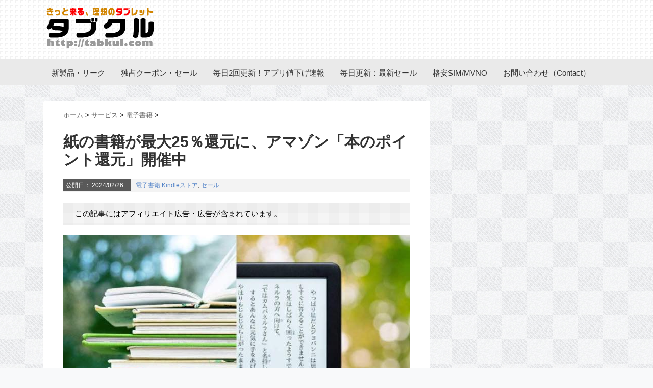

--- FILE ---
content_type: text/html; charset=UTF-8
request_url: https://tabkul.com/?p=291074
body_size: 20678
content:
<!DOCTYPE html PUBLIC "-//W3C//DTD XHTML 1.0 Transitional//EN" "http://www.w3.org/TR/xhtml1/DTD/xhtml1-transitional.dtd">

<html lang="ja">
<head profile="http://gmpg.org/xfn/11">
<meta http-equiv="Content-Type" content="text/html; charset=UTF-8" />
<meta name="robots" content="noindex">
<title>
  紙の書籍が最大25％還元に、アマゾン「本のポイント還元」開催中</title>
<link rel="alternate" type="application/rss+xml" title="タブクル RSS Feed" href="https://tabkul.com/?feed=rss2" />
<link rel="pingback" href="https://tabkul.com/xmlrpc.php" />
<link rel="shortcut icon" href="https://tabkul.com/favicon.ico" />

<!---css切り替え--->
<meta name="viewport" content="width=1024, maximum-scale=1, user-scalable=yes">
<meta name="alexaVerifyID" content="FYb1VC2Nr7Osy-swGNDCdj32sTk"/>
<link rel="stylesheet" href="https://tabkul.com/wp-content/themes/mytheme201411/style.css" type="text/css" media="all" />
<meta name='robots' content='max-image-preview:large' />
<link rel='dns-prefetch' href='//ajax.googleapis.com' />
<link rel='dns-prefetch' href='//s.w.org' />
		<!-- This site uses the Google Analytics by MonsterInsights plugin v8.26.0 - Using Analytics tracking - https://www.monsterinsights.com/ -->
							<script src="//www.googletagmanager.com/gtag/js?id=G-ZSDQ9E6MPW"  data-cfasync="false" data-wpfc-render="false" type="text/javascript" async></script>
			<script data-cfasync="false" data-wpfc-render="false" type="text/javascript">
				var mi_version = '8.26.0';
				var mi_track_user = true;
				var mi_no_track_reason = '';
								var MonsterInsightsDefaultLocations = {"page_location":"https:\/\/tabkul.com\/?p=291074"};
				if ( typeof MonsterInsightsPrivacyGuardFilter === 'function' ) {
					var MonsterInsightsLocations = (typeof MonsterInsightsExcludeQuery === 'object') ? MonsterInsightsPrivacyGuardFilter( MonsterInsightsExcludeQuery ) : MonsterInsightsPrivacyGuardFilter( MonsterInsightsDefaultLocations );
				} else {
					var MonsterInsightsLocations = (typeof MonsterInsightsExcludeQuery === 'object') ? MonsterInsightsExcludeQuery : MonsterInsightsDefaultLocations;
				}

								var disableStrs = [
										'ga-disable-G-ZSDQ9E6MPW',
									];

				/* Function to detect opted out users */
				function __gtagTrackerIsOptedOut() {
					for (var index = 0; index < disableStrs.length; index++) {
						if (document.cookie.indexOf(disableStrs[index] + '=true') > -1) {
							return true;
						}
					}

					return false;
				}

				/* Disable tracking if the opt-out cookie exists. */
				if (__gtagTrackerIsOptedOut()) {
					for (var index = 0; index < disableStrs.length; index++) {
						window[disableStrs[index]] = true;
					}
				}

				/* Opt-out function */
				function __gtagTrackerOptout() {
					for (var index = 0; index < disableStrs.length; index++) {
						document.cookie = disableStrs[index] + '=true; expires=Thu, 31 Dec 2099 23:59:59 UTC; path=/';
						window[disableStrs[index]] = true;
					}
				}

				if ('undefined' === typeof gaOptout) {
					function gaOptout() {
						__gtagTrackerOptout();
					}
				}
								window.dataLayer = window.dataLayer || [];

				window.MonsterInsightsDualTracker = {
					helpers: {},
					trackers: {},
				};
				if (mi_track_user) {
					function __gtagDataLayer() {
						dataLayer.push(arguments);
					}

					function __gtagTracker(type, name, parameters) {
						if (!parameters) {
							parameters = {};
						}

						if (parameters.send_to) {
							__gtagDataLayer.apply(null, arguments);
							return;
						}

						if (type === 'event') {
														parameters.send_to = monsterinsights_frontend.v4_id;
							var hookName = name;
							if (typeof parameters['event_category'] !== 'undefined') {
								hookName = parameters['event_category'] + ':' + name;
							}

							if (typeof MonsterInsightsDualTracker.trackers[hookName] !== 'undefined') {
								MonsterInsightsDualTracker.trackers[hookName](parameters);
							} else {
								__gtagDataLayer('event', name, parameters);
							}
							
						} else {
							__gtagDataLayer.apply(null, arguments);
						}
					}

					__gtagTracker('js', new Date());
					__gtagTracker('set', {
						'developer_id.dZGIzZG': true,
											});
					if ( MonsterInsightsLocations.page_location ) {
						__gtagTracker('set', MonsterInsightsLocations);
					}
										__gtagTracker('config', 'G-ZSDQ9E6MPW', {"forceSSL":"true"} );
															window.gtag = __gtagTracker;										(function () {
						/* https://developers.google.com/analytics/devguides/collection/analyticsjs/ */
						/* ga and __gaTracker compatibility shim. */
						var noopfn = function () {
							return null;
						};
						var newtracker = function () {
							return new Tracker();
						};
						var Tracker = function () {
							return null;
						};
						var p = Tracker.prototype;
						p.get = noopfn;
						p.set = noopfn;
						p.send = function () {
							var args = Array.prototype.slice.call(arguments);
							args.unshift('send');
							__gaTracker.apply(null, args);
						};
						var __gaTracker = function () {
							var len = arguments.length;
							if (len === 0) {
								return;
							}
							var f = arguments[len - 1];
							if (typeof f !== 'object' || f === null || typeof f.hitCallback !== 'function') {
								if ('send' === arguments[0]) {
									var hitConverted, hitObject = false, action;
									if ('event' === arguments[1]) {
										if ('undefined' !== typeof arguments[3]) {
											hitObject = {
												'eventAction': arguments[3],
												'eventCategory': arguments[2],
												'eventLabel': arguments[4],
												'value': arguments[5] ? arguments[5] : 1,
											}
										}
									}
									if ('pageview' === arguments[1]) {
										if ('undefined' !== typeof arguments[2]) {
											hitObject = {
												'eventAction': 'page_view',
												'page_path': arguments[2],
											}
										}
									}
									if (typeof arguments[2] === 'object') {
										hitObject = arguments[2];
									}
									if (typeof arguments[5] === 'object') {
										Object.assign(hitObject, arguments[5]);
									}
									if ('undefined' !== typeof arguments[1].hitType) {
										hitObject = arguments[1];
										if ('pageview' === hitObject.hitType) {
											hitObject.eventAction = 'page_view';
										}
									}
									if (hitObject) {
										action = 'timing' === arguments[1].hitType ? 'timing_complete' : hitObject.eventAction;
										hitConverted = mapArgs(hitObject);
										__gtagTracker('event', action, hitConverted);
									}
								}
								return;
							}

							function mapArgs(args) {
								var arg, hit = {};
								var gaMap = {
									'eventCategory': 'event_category',
									'eventAction': 'event_action',
									'eventLabel': 'event_label',
									'eventValue': 'event_value',
									'nonInteraction': 'non_interaction',
									'timingCategory': 'event_category',
									'timingVar': 'name',
									'timingValue': 'value',
									'timingLabel': 'event_label',
									'page': 'page_path',
									'location': 'page_location',
									'title': 'page_title',
									'referrer' : 'page_referrer',
								};
								for (arg in args) {
																		if (!(!args.hasOwnProperty(arg) || !gaMap.hasOwnProperty(arg))) {
										hit[gaMap[arg]] = args[arg];
									} else {
										hit[arg] = args[arg];
									}
								}
								return hit;
							}

							try {
								f.hitCallback();
							} catch (ex) {
							}
						};
						__gaTracker.create = newtracker;
						__gaTracker.getByName = newtracker;
						__gaTracker.getAll = function () {
							return [];
						};
						__gaTracker.remove = noopfn;
						__gaTracker.loaded = true;
						window['__gaTracker'] = __gaTracker;
					})();
									} else {
										console.log("");
					(function () {
						function __gtagTracker() {
							return null;
						}

						window['__gtagTracker'] = __gtagTracker;
						window['gtag'] = __gtagTracker;
					})();
									}
			</script>
				<!-- / Google Analytics by MonsterInsights -->
				<script type="text/javascript">
			window._wpemojiSettings = {"baseUrl":"https:\/\/s.w.org\/images\/core\/emoji\/13.0.1\/72x72\/","ext":".png","svgUrl":"https:\/\/s.w.org\/images\/core\/emoji\/13.0.1\/svg\/","svgExt":".svg","source":{"concatemoji":"https:\/\/tabkul.com\/wp-includes\/js\/wp-emoji-release.min.js?ver=5.7.11"}};
			!function(e,a,t){var n,r,o,i=a.createElement("canvas"),p=i.getContext&&i.getContext("2d");function s(e,t){var a=String.fromCharCode;p.clearRect(0,0,i.width,i.height),p.fillText(a.apply(this,e),0,0);e=i.toDataURL();return p.clearRect(0,0,i.width,i.height),p.fillText(a.apply(this,t),0,0),e===i.toDataURL()}function c(e){var t=a.createElement("script");t.src=e,t.defer=t.type="text/javascript",a.getElementsByTagName("head")[0].appendChild(t)}for(o=Array("flag","emoji"),t.supports={everything:!0,everythingExceptFlag:!0},r=0;r<o.length;r++)t.supports[o[r]]=function(e){if(!p||!p.fillText)return!1;switch(p.textBaseline="top",p.font="600 32px Arial",e){case"flag":return s([127987,65039,8205,9895,65039],[127987,65039,8203,9895,65039])?!1:!s([55356,56826,55356,56819],[55356,56826,8203,55356,56819])&&!s([55356,57332,56128,56423,56128,56418,56128,56421,56128,56430,56128,56423,56128,56447],[55356,57332,8203,56128,56423,8203,56128,56418,8203,56128,56421,8203,56128,56430,8203,56128,56423,8203,56128,56447]);case"emoji":return!s([55357,56424,8205,55356,57212],[55357,56424,8203,55356,57212])}return!1}(o[r]),t.supports.everything=t.supports.everything&&t.supports[o[r]],"flag"!==o[r]&&(t.supports.everythingExceptFlag=t.supports.everythingExceptFlag&&t.supports[o[r]]);t.supports.everythingExceptFlag=t.supports.everythingExceptFlag&&!t.supports.flag,t.DOMReady=!1,t.readyCallback=function(){t.DOMReady=!0},t.supports.everything||(n=function(){t.readyCallback()},a.addEventListener?(a.addEventListener("DOMContentLoaded",n,!1),e.addEventListener("load",n,!1)):(e.attachEvent("onload",n),a.attachEvent("onreadystatechange",function(){"complete"===a.readyState&&t.readyCallback()})),(n=t.source||{}).concatemoji?c(n.concatemoji):n.wpemoji&&n.twemoji&&(c(n.twemoji),c(n.wpemoji)))}(window,document,window._wpemojiSettings);
		</script>
		<style type="text/css">
img.wp-smiley,
img.emoji {
	display: inline !important;
	border: none !important;
	box-shadow: none !important;
	height: 1em !important;
	width: 1em !important;
	margin: 0 .07em !important;
	vertical-align: -0.1em !important;
	background: none !important;
	padding: 0 !important;
}
</style>
	<link rel='stylesheet' id='wp-block-library-css'  href='https://tabkul.com/wp-includes/css/dist/block-library/style.min.css?ver=5.7.11' type='text/css' media='all' />
<link rel='stylesheet' id='wordpress-popular-posts-css-css'  href='https://tabkul.com/wp-content/plugins/wordpress-popular-posts/public/css/wpp.css?ver=4.2.2' type='text/css' media='all' />
<script type='text/javascript' src='https://tabkul.com/wp-content/plugins/google-analytics-for-wordpress/assets/js/frontend-gtag.min.js?ver=8.26.0' id='monsterinsights-frontend-script-js'></script>
<script data-cfasync="false" data-wpfc-render="false" type="text/javascript" id='monsterinsights-frontend-script-js-extra'>/* <![CDATA[ */
var monsterinsights_frontend = {"js_events_tracking":"true","download_extensions":"doc,pdf,ppt,zip,xls,docx,pptx,xlsx","inbound_paths":"[{\"path\":\"\\\/go\\\/\",\"label\":\"affiliate\"},{\"path\":\"\\\/recommend\\\/\",\"label\":\"affiliate\"}]","home_url":"https:\/\/tabkul.com","hash_tracking":"false","v4_id":"G-ZSDQ9E6MPW"};/* ]]> */
</script>
<script type='text/javascript' id='wpp-js-js-extra'>
/* <![CDATA[ */
var wpp_params = {"sampling_active":"1","sampling_rate":"100","ajax_url":"https:\/\/tabkul.com\/index.php?rest_route=\/wordpress-popular-posts\/v1\/popular-posts\/","ID":"291074","token":"c8cd57ee7f","debug":""};
/* ]]> */
</script>
<script type='text/javascript' src='https://tabkul.com/wp-content/plugins/wordpress-popular-posts/public/js/wpp-4.2.0.min.js?ver=4.2.2' id='wpp-js-js'></script>
<script type='text/javascript' src='https://ajax.googleapis.com/ajax/libs/jquery/1.8.3/jquery.min.js?ver=5.7.11' id='jquery.min-js'></script>
<link rel="https://api.w.org/" href="https://tabkul.com/index.php?rest_route=/" /><link rel="alternate" type="application/json" href="https://tabkul.com/index.php?rest_route=/wp/v2/posts/291074" /><link rel="canonical" href="https://tabkul.com/?p=291074" />
<link rel='shortlink' href='https://tabkul.com/?p=291074' />
<link rel="alternate" type="application/json+oembed" href="https://tabkul.com/index.php?rest_route=%2Foembed%2F1.0%2Fembed&#038;url=https%3A%2F%2Ftabkul.com%2F%3Fp%3D291074" />
<link rel="alternate" type="text/xml+oembed" href="https://tabkul.com/index.php?rest_route=%2Foembed%2F1.0%2Fembed&#038;url=https%3A%2F%2Ftabkul.com%2F%3Fp%3D291074&#038;format=xml" />
<link rel="stylesheet" href="https://tabkul.com/wp-content/plugins/wp-page-numbers/panther/wp-page-numbers.css" type="text/css" media="screen" /><style type="text/css">.saboxplugin-wrap{-webkit-box-sizing:border-box;-moz-box-sizing:border-box;-ms-box-sizing:border-box;box-sizing:border-box;border:1px solid #eee;width:100%;clear:both;display:block;overflow:hidden;word-wrap:break-word;position:relative}.saboxplugin-wrap .saboxplugin-gravatar{float:left;padding:0 20px 20px 20px}.saboxplugin-wrap .saboxplugin-gravatar img{max-width:100px;height:auto;border-radius:0;}.saboxplugin-wrap .saboxplugin-authorname{font-size:18px;line-height:1;margin:20px 0 0 20px;display:block}.saboxplugin-wrap .saboxplugin-authorname a{text-decoration:none}.saboxplugin-wrap .saboxplugin-authorname a:focus{outline:0}.saboxplugin-wrap .saboxplugin-desc{display:block;margin:5px 20px}.saboxplugin-wrap .saboxplugin-desc a{text-decoration:underline}.saboxplugin-wrap .saboxplugin-desc p{margin:5px 0 12px}.saboxplugin-wrap .saboxplugin-web{margin:0 20px 15px;text-align:left}.saboxplugin-wrap .sab-web-position{text-align:right}.saboxplugin-wrap .saboxplugin-web a{color:#ccc;text-decoration:none}.saboxplugin-wrap .saboxplugin-socials{position:relative;display:block;background:#fcfcfc;padding:5px;border-top:1px solid #eee}.saboxplugin-wrap .saboxplugin-socials a svg{width:20px;height:20px}.saboxplugin-wrap .saboxplugin-socials a svg .st2{fill:#fff; transform-origin:center center;}.saboxplugin-wrap .saboxplugin-socials a svg .st1{fill:rgba(0,0,0,.3)}.saboxplugin-wrap .saboxplugin-socials a:hover{opacity:.8;-webkit-transition:opacity .4s;-moz-transition:opacity .4s;-o-transition:opacity .4s;transition:opacity .4s;box-shadow:none!important;-webkit-box-shadow:none!important}.saboxplugin-wrap .saboxplugin-socials .saboxplugin-icon-color{box-shadow:none;padding:0;border:0;-webkit-transition:opacity .4s;-moz-transition:opacity .4s;-o-transition:opacity .4s;transition:opacity .4s;display:inline-block;color:#fff;font-size:0;text-decoration:inherit;margin:5px;-webkit-border-radius:0;-moz-border-radius:0;-ms-border-radius:0;-o-border-radius:0;border-radius:0;overflow:hidden}.saboxplugin-wrap .saboxplugin-socials .saboxplugin-icon-grey{text-decoration:inherit;box-shadow:none;position:relative;display:-moz-inline-stack;display:inline-block;vertical-align:middle;zoom:1;margin:10px 5px;color:#444;fill:#444}.clearfix:after,.clearfix:before{content:' ';display:table;line-height:0;clear:both}.ie7 .clearfix{zoom:1}.saboxplugin-socials.sabox-colored .saboxplugin-icon-color .sab-twitch{border-color:#38245c}.saboxplugin-socials.sabox-colored .saboxplugin-icon-color .sab-addthis{border-color:#e91c00}.saboxplugin-socials.sabox-colored .saboxplugin-icon-color .sab-behance{border-color:#003eb0}.saboxplugin-socials.sabox-colored .saboxplugin-icon-color .sab-delicious{border-color:#06c}.saboxplugin-socials.sabox-colored .saboxplugin-icon-color .sab-deviantart{border-color:#036824}.saboxplugin-socials.sabox-colored .saboxplugin-icon-color .sab-digg{border-color:#00327c}.saboxplugin-socials.sabox-colored .saboxplugin-icon-color .sab-dribbble{border-color:#ba1655}.saboxplugin-socials.sabox-colored .saboxplugin-icon-color .sab-facebook{border-color:#1e2e4f}.saboxplugin-socials.sabox-colored .saboxplugin-icon-color .sab-flickr{border-color:#003576}.saboxplugin-socials.sabox-colored .saboxplugin-icon-color .sab-github{border-color:#264874}.saboxplugin-socials.sabox-colored .saboxplugin-icon-color .sab-google{border-color:#0b51c5}.saboxplugin-socials.sabox-colored .saboxplugin-icon-color .sab-googleplus{border-color:#96271a}.saboxplugin-socials.sabox-colored .saboxplugin-icon-color .sab-html5{border-color:#902e13}.saboxplugin-socials.sabox-colored .saboxplugin-icon-color .sab-instagram{border-color:#1630aa}.saboxplugin-socials.sabox-colored .saboxplugin-icon-color .sab-linkedin{border-color:#00344f}.saboxplugin-socials.sabox-colored .saboxplugin-icon-color .sab-pinterest{border-color:#5b040e}.saboxplugin-socials.sabox-colored .saboxplugin-icon-color .sab-reddit{border-color:#992900}.saboxplugin-socials.sabox-colored .saboxplugin-icon-color .sab-rss{border-color:#a43b0a}.saboxplugin-socials.sabox-colored .saboxplugin-icon-color .sab-sharethis{border-color:#5d8420}.saboxplugin-socials.sabox-colored .saboxplugin-icon-color .sab-skype{border-color:#00658a}.saboxplugin-socials.sabox-colored .saboxplugin-icon-color .sab-soundcloud{border-color:#995200}.saboxplugin-socials.sabox-colored .saboxplugin-icon-color .sab-spotify{border-color:#0f612c}.saboxplugin-socials.sabox-colored .saboxplugin-icon-color .sab-stackoverflow{border-color:#a95009}.saboxplugin-socials.sabox-colored .saboxplugin-icon-color .sab-steam{border-color:#006388}.saboxplugin-socials.sabox-colored .saboxplugin-icon-color .sab-user_email{border-color:#b84e05}.saboxplugin-socials.sabox-colored .saboxplugin-icon-color .sab-stumbleUpon{border-color:#9b280e}.saboxplugin-socials.sabox-colored .saboxplugin-icon-color .sab-tumblr{border-color:#10151b}.saboxplugin-socials.sabox-colored .saboxplugin-icon-color .sab-twitter{border-color:#0967a0}.saboxplugin-socials.sabox-colored .saboxplugin-icon-color .sab-vimeo{border-color:#0d7091}.saboxplugin-socials.sabox-colored .saboxplugin-icon-color .sab-windows{border-color:#003f71}.saboxplugin-socials.sabox-colored .saboxplugin-icon-color .sab-whatsapp{border-color:#003f71}.saboxplugin-socials.sabox-colored .saboxplugin-icon-color .sab-wordpress{border-color:#0f3647}.saboxplugin-socials.sabox-colored .saboxplugin-icon-color .sab-yahoo{border-color:#14002d}.saboxplugin-socials.sabox-colored .saboxplugin-icon-color .sab-youtube{border-color:#900}.saboxplugin-socials.sabox-colored .saboxplugin-icon-color .sab-xing{border-color:#000202}.saboxplugin-socials.sabox-colored .saboxplugin-icon-color .sab-mixcloud{border-color:#2475a0}.saboxplugin-socials.sabox-colored .saboxplugin-icon-color .sab-vk{border-color:#243549}.saboxplugin-socials.sabox-colored .saboxplugin-icon-color .sab-medium{border-color:#00452c}.saboxplugin-socials.sabox-colored .saboxplugin-icon-color .sab-quora{border-color:#420e00}.saboxplugin-socials.sabox-colored .saboxplugin-icon-color .sab-meetup{border-color:#9b181c}.saboxplugin-socials.sabox-colored .saboxplugin-icon-color .sab-goodreads{border-color:#000}.saboxplugin-socials.sabox-colored .saboxplugin-icon-color .sab-snapchat{border-color:#999700}.saboxplugin-socials.sabox-colored .saboxplugin-icon-color .sab-500px{border-color:#00557f}.saboxplugin-socials.sabox-colored .saboxplugin-icon-color .sab-mastodont{border-color:#185886}.sabox-plus-item{margin-bottom:20px}@media screen and (max-width:480px){.saboxplugin-wrap{text-align:center}.saboxplugin-wrap .saboxplugin-gravatar{float:none;padding:20px 0;text-align:center;margin:0 auto;display:block}.saboxplugin-wrap .saboxplugin-gravatar img{float:none;display:inline-block;display:-moz-inline-stack;vertical-align:middle;zoom:1}.saboxplugin-wrap .saboxplugin-desc{margin:0 10px 20px;text-align:center}.saboxplugin-wrap .saboxplugin-authorname{text-align:center;margin:10px 0 20px}}body .saboxplugin-authorname a,body .saboxplugin-authorname a:hover{box-shadow:none;-webkit-box-shadow:none}a.sab-profile-edit{font-size:16px!important;line-height:1!important}.sab-edit-settings a,a.sab-profile-edit{color:#0073aa!important;box-shadow:none!important;-webkit-box-shadow:none!important}.sab-edit-settings{margin-right:15px;position:absolute;right:0;z-index:2;bottom:10px;line-height:20px}.sab-edit-settings i{margin-left:5px}.saboxplugin-socials{line-height:1!important}.rtl .saboxplugin-wrap .saboxplugin-gravatar{float:right}.rtl .saboxplugin-wrap .saboxplugin-authorname{display:flex;align-items:center}.rtl .saboxplugin-wrap .saboxplugin-authorname .sab-profile-edit{margin-right:10px}.rtl .sab-edit-settings{right:auto;left:0}img.sab-custom-avatar{max-width:75px;}.saboxplugin-wrap {margin-top:0px; margin-bottom:0px; padding: 0px 0px }.saboxplugin-wrap .saboxplugin-authorname {font-size:18px; line-height:25px;}.saboxplugin-wrap .saboxplugin-desc p, .saboxplugin-wrap .saboxplugin-desc {font-size:14px !important; line-height:21px !important;}.saboxplugin-wrap .saboxplugin-web {font-size:14px;}.saboxplugin-wrap .saboxplugin-socials a svg {width:18px;height:18px;}</style>
<script type="text/javascript">
/* <![CDATA[ */
var _gaq = _gaq || [];
var pluginUrl =
 '//www.google-analytics.com/plugins/ga/inpage_linkid.js';
_gaq.push(['_require', 'inpage_linkid', pluginUrl]);
_gaq.push(['_setAccount', 'UA-33698186-1']);
_gaq.push(['_trackPageview']);

(function() {
var ga = document.createElement('script'); ga.type = 'text/javascript'; ga.async = true;
ga.src = ('https:' == document.location.protocol ? 'https://ssl' : 'http://www') + '.google-analytics.com/ga.js';
var s = document.getElementsByTagName('script')[0]; s.parentNode.insertBefore(ga, s);
})();

(function(b){(function(a){"__CF"in b&&"DJS"in b.__CF?b.__CF.DJS.push(a):"addEventListener"in b?b.addEventListener("load",a,!1):b.attachEvent("onload",a)})(function(){"FB"in b&&"Event"in FB&&"subscribe"in FB.Event&&(FB.Event.subscribe("edge.create",function(a){_gaq.push(["_trackSocial","facebook","like",a])}),FB.Event.subscribe("edge.remove",function(a){_gaq.push(["_trackSocial","facebook","unlike",a])}),FB.Event.subscribe("message.send",function(a){_gaq.push(["_trackSocial","facebook","send",a])}));"twttr"in b&&"events"in twttr&&"bind"in twttr.events&&twttr.events.bind("tweet",function(a){if(a){var b;if(a.target&&a.target.nodeName=="IFRAME")a:{if(a=a.target.src){a=a.split("#")[0].match(/[^?=&]+=([^&]*)?/g);b=0;for(var c;c=a[b];++b)if(c.indexOf("url")===0){b=unescape(c.split("=")[1]);break a}}b=void 0}_gaq.push(["_trackSocial","twitter","tweet",b])}})})})(window);
/* ]]> */
</script>


<script type="text/javascript" language="javascript">
    var vc_pid = "884952681";
</script><script type="text/javascript" src="//aml.valuecommerce.com/vcdal.js" async></script>


</head>

<body class="post-template-default single single-post postid-291074 single-format-standard">
<div id="container">
<div id="header">
  <div id="header-in">
    <div id="h-l">
      <p class="sitename"><a href="https://tabkul.com/">
        	 <img src="https://tabkul.com/logo.png" width="223" height="85" alt="タブクル">
        </a></p>
            <p class="descr">
              </p>
          </div>
    <!-- /#h-l --> 
  </div>
  <!-- /#header-in --> 
</div>
<!-- /#header -->
<div class="clear"></div>
<!--pcnavi-->
<div class="smanone">
  <div id="navi-in">
  <div id="navi-in2">
  <div class="inner">
    <ul>
            <div class="menu-navi001-container"><ul id="menu-navi001" class="menu"><li id="menu-item-78506" class="menu-item menu-item-type-taxonomy menu-item-object-category menu-item-78506"><a href="https://tabkul.com/?cat=71">新製品・リーク</a></li>
<li id="menu-item-188817" class="menu-item menu-item-type-custom menu-item-object-custom menu-item-188817"><a href="https://tabkul.com/?tag=%E3%82%BB%E3%83%BC%E3%83%AB">独占クーポン・セール</a></li>
<li id="menu-item-78503" class="menu-item menu-item-type-taxonomy menu-item-object-category menu-item-78503"><a href="https://tabkul.com/?cat=363">毎日2回更新！アプリ値下げ速報</a></li>
<li id="menu-item-78504" class="menu-item menu-item-type-taxonomy menu-item-object-category current-post-ancestor menu-item-78504"><a href="https://tabkul.com/?cat=624">毎日更新：最新セール</a></li>
<li id="menu-item-78507" class="menu-item menu-item-type-taxonomy menu-item-object-category menu-item-78507"><a href="https://tabkul.com/?cat=73">格安SIM/MVNO</a></li>
<li id="menu-item-292606" class="menu-item menu-item-type-post_type menu-item-object-page menu-item-292606"><a href="https://tabkul.com/?page_id=292599">お問い合わせ（Contact）</a></li>
</ul></div>    </ul>
    <div class="clear"></div>
  </div>
  </div>
  </div>
</div>
<!--/pcnavi-->


<div id="wrap">
<div id="wrap-in">
<div id="main">


<div class="kuzu">
  <div id="breadcrumb">
    <div itemscope itemtype="http://data-vocabulary.org/Breadcrumb"> <a href="https://tabkul.com" itemprop="url"> <span itemprop="title">ホーム</span> </a> &gt; </div>
                        <div itemscope itemtype="http://data-vocabulary.org/Breadcrumb"> <a href="https://tabkul.com/?cat=624" itemprop="url"> <span itemprop="title">サービス</span> </a> &gt; </div>
        <div itemscope itemtype="http://data-vocabulary.org/Breadcrumb"> <a href="https://tabkul.com/?cat=364" itemprop="url"> <span itemprop="title">電子書籍</span> </a> &gt; </div>
      </div>
</div>
<!--/kuzu-->
<div id="dendo"> </div>
<!-- /#dendo -->
<div class="post"> 
  <!--ループ開始-->
    <div class="kizi">
    <h1 class="entry-title">
      紙の書籍が最大25％還元に、アマゾン「本のポイント還元」開催中    </h1>
    <div class="blogbox">
      <p><span class="kdate">公開日：
        <time class="entry-date" datetime="2024-02-26T11:10:40+09:00">
          2024/02/26        </time>
        :
                </span>
        <a href="https://tabkul.com/?cat=364" rel="category">電子書籍</a>        <a href="https://tabkul.com/?tag=kindle%e3%82%b9%e3%83%88%e3%82%a2" rel="tag">Kindleストア</a>, <a href="https://tabkul.com/?tag=%e3%82%bb%e3%83%bc%e3%83%ab" rel="tag">セール</a>        <br>
      </p>
    </div>


    <!-- PRyC WP: Add custom content to top of post/page --><div id="pryc-wp-acctp-top"><P style="padding: 0.5rem;  background-color: rgba(230,230,230, .4);  background-image: linear-gradient(90deg, rgba(230,230,230, .3) 50%, transparent 50%), linear-gradient(rgba(230,230,230, .3) 50%, transparent 50%); background-size: 40px 40px;">　この記事にはアフィリエイト広告・広告が含まれています。</P></div><!-- /PRyC WP: Add custom content to top of post/page --><!-- PRyC WP: Add custom content to bottom of post/page: Standard Content START --><div id="pryc-wp-acctp-original-content">
<figure class="wp-block-image size-large"><img loading="lazy" width="680" height="486" src="https://tabkul.com/wp-content/uploads/2021/11/Kindle-2021.jpg" alt="" class="wp-image-251459" srcset="https://tabkul.com/wp-content/uploads/2021/11/Kindle-2021.jpg 680w, https://tabkul.com/wp-content/uploads/2021/11/Kindle-2021-300x214.jpg 300w" sizes="(max-width: 680px) 100vw, 680px" /></figure>



<p>アマゾンジャパンは2月23日、新生活セールの一環として紙の書籍購入で最大25％還元する「ほんのポイント還元キャンペーン」を開催した。</p>



<p>キャンペーン期限は3月5日まで。</p>



</div>
<div id="ad-bottom-oya"><div id="ad-bottom-left">

<script type="text/javascript"><!--
google_ad_client = "ca-pub-2300090729803753";
/* tabkul - SingleTop */
google_ad_slot = "7048118538";
google_ad_width = 336;
google_ad_height = 280;
google_ad_region="TOP";
//-->
</script>
<script type="text/javascript"
src="//pagead2.googlesyndication.com/pagead/show_ads.js">
</script>

</div><div id="ad-bottom-right">

<script type="text/javascript">
    google_ad_client = "ca-pub-2300090729803753";
    google_ad_slot = "3507523192";
    google_ad_width = 336;
    google_ad_height = 280;
    google_ad_region="TOP";
</script>
<!-- tabkul - SingleTopRight -->
<script type="text/javascript"
src="//pagead2.googlesyndication.com/pagead/show_ads.js">
</script>

</div></div>
<div class="kizi">



<h2>アマゾン「本のポイント還元」開催中</h2>



<p>今回は電子書籍ではない確実に手元へ残る書籍が対象。割引ではないものの最大25％還元となっているため、電子書籍化されていないタイトルを検討している場合は見逃せないキャンペーンと言えそうだ。</p>



<p>特設ページでは冒頭に「ジャンル別」があり、文学からコンピュータ・ITまで8つのジャンルから絞り込める。</p>



<p>そこから主婦の友社などのおすすめコーナーが続き、それを超えると3000タイトル以上のキャンペーン対象書籍が一覧形式で表示されている。</p>



<p>いくつかのタイトルを見ると最大25％というだけあって、10％ポイント還元しかない書籍もあった。しかし、元々ポイント還元率が高いのかわからないが50％を超えるタイトルも何冊か見かけた。実質価格となってしまうが電子書籍版が出版されていないタイトルを狙っている場合は嬉しいキャンペーンとなりそうだ。</p>



<p>絞り込み機能では1〜2％や11％以上といったポイント還元率を選ぶタイプ、価格帯別、細かなジャンル分け、単行本や文庫に新書といったフォーマット別などが用意されている。</p>



<p>今回はAmazon主体のようでAmazon検索フォームが今回のキャンペーン仕様になっていた。そのため、任意のキーワードで絞り込みも可能となっていた。</p>



<p>キャンペーン期限は3月5日まで。</p>



<p>→最新の対象タイトルは<a href="https://amzn.to/3wByvpm" target="_blank" rel="noreferrer noopener">Amazon特設ページ</a>へ</p>
<!-- PRyC WP: Add custom content to bottom of post/page: Standard Content END --></div><div class="saboxplugin-wrap" itemtype="http://schema.org/Person" itemscope itemprop="author"><div class="saboxplugin-tab"><div class="saboxplugin-gravatar"><img src="https://tabkul.com/wp-content/uploads/2025/06/tabkul-admin.png" width="100"  height="100" alt="" itemprop="image"></div><div class="saboxplugin-authorname"><a href="https://tabkul.com/?author=2" class="vcard author" rel="author"><span class="fn">タブクル管理人</span></a></div><div class="saboxplugin-desc"><div itemprop="description"><p>気付けばブログ執筆そのものがライフワーク。ども、タブクル管理人です。</p>
<p>かつて夢見た「タブレットやスマホを操り、生産的な活動をする未来」。最近は、その実現を加速させるAIに夢中です。AIは思考力を奪うという意見もありますが「どう使うか、どんな指示を出すか」と、以前より思考力が試される時代の幕開けだと思います。</p>
</div></div><div class="clearfix"></div><div class="saboxplugin-socials "><a title="Twitter" target="_self" href="https://x.com/tabkul" rel="nofollow noopener" class="saboxplugin-icon-grey"><svg aria-hidden="true" class="sab-twitter" role="img" xmlns="http://www.w3.org/2000/svg" viewBox="0 0 30 30"><path d="M26.37,26l-8.795-12.822l0.015,0.012L25.52,4h-2.65l-6.46,7.48L11.28,4H4.33l8.211,11.971L12.54,15.97L3.88,26h2.65 l7.182-8.322L19.42,26H26.37z M10.23,6l12.34,18h-2.1L8.12,6H10.23z" /></svg></span></a></div></div></div><p>
      </div>


</div>
<div id="ad-bottom-oya"><div id="ad-bottom-left">

<script async src="//pagead2.googlesyndication.com/pagead/js/adsbygoogle.js"></script>
<!-- tabkul - SingleButtom -->
<ins class="adsbygoogle"
     style="display:inline-block;width:336px;height:280px"
     data-ad-client="ca-pub-2300090729803753"
     data-ad-slot="7879874238"></ins>
<script>
(adsbygoogle = window.adsbygoogle || []).push({});
</script>

</div><div id="ad-bottom-right">

<script async src="//pagead2.googlesyndication.com/pagead/js/adsbygoogle.js"></script>
<!-- tabkul - SingleButtomRight -->
<ins class="adsbygoogle"
     style="display:inline-block;width:336px;height:280px"
     data-ad-client="ca-pub-2300090729803753"
     data-ad-slot="9135254391"></ins>
<script>
(adsbygoogle = window.adsbygoogle || []).push({});
</script>

</div></div>
<div class="kizi"></div>
<H3>よく一緒に閲覧される記事</H3>
<div id="ad-bottom-oya">
<p>
<script async src="//pagead2.googlesyndication.com/pagead/js/adsbygoogle.js"></script>
<!-- Contents-List-01 -->
<ins class="adsbygoogle"
     style="display:block"
     data-ad-client="ca-pub-2300090729803753"
     data-ad-slot="8185199995"
     data-ad-format="autorelaxed"></ins>
<script>
(adsbygoogle = window.adsbygoogle || []).push({});
</script>
</p>
</div>



<div class="kizi">

<div class="kizi02">
  <div id="snsbox03">
  <div class="sns03">
    <ul class="snsb clearfix">
      <li> <a href="https://twitter.com/share" class="twitter-share-button" data-count="vertical" data-via="" data-url="https://tabkul.com/?p=291074" data-text="紙の書籍が最大25％還元に、アマゾン「本のポイント還元」開催中">Tweet</a><script type="text/javascript" src="//platform.twitter.com/widgets.js"></script> 
      </li>
      <li>
        <iframe src="http://www.facebook.com/plugins/like.php?href=https://tabkul.com/?p=291074&amp;layout=box_count&amp;show_faces=false&amp;width=50&amp;action=like&amp;colorscheme=light&amp;height=62" scrolling="no" frameborder="0" style="border:none; overflow:hidden; width:70px; height:62px;" allowTransparency="true"></iframe>
      </li>
      <li><script type="text/javascript" src="https://apis.google.com/js/plusone.js"></script>
        <g:plusone size="tall" href="https://tabkul.com/?p=291074"></g:plusone>
      </li>
      <li> <a href="http://b.hatena.ne.jp/entry/https://tabkul.com/?p=291074" class="hatena-bookmark-button" data-hatena-bookmark-title="紙の書籍が最大25％還元に、アマゾン「本のポイント還元」開催中｜タブクル" data-hatena-bookmark-layout="vertical" title="このエントリーをはてなブックマークに追加"><img src="http://b.st-hatena.com/images/entry-button/button-only.gif" alt="このエントリーをはてなブックマークに追加" width="20" height="20" style="border: none;" /></a><script type="text/javascript" src="http://b.st-hatena.com/js/bookmark_button.js" charset="utf-8" async="async"></script> 
      </li>
    </ul>
  </div>
</div>


  </div>
    <!--ループ終了-->

    
  
</div>
<div class="kizi">

  <!--ページナビ-->
  <div class="p-navi clearfix">
<P>　</P>

<P>
<dl>
             <dt>PREV  </dt><dd><a href="https://tabkul.com/?p=291071">通常580円が0円に、ウィジェット対応の音楽プレイヤー『PowerAudio Pro Music Player』などAndroidアプリ値下げセール 2024/02/26</a></dd>
                     <dt>NEXT  </dt><dd><a href="https://tabkul.com/?p=291078">Windowsアップデート時の再起動が不要になるホットパッチ適用か、早ければ2024年後半とも</a></dd>
      </dl>
</P>
  </div>
</div>
<!-- END div.post -->


</div>
<!-- /#main -->
<div id="side">
  <div class="sidead">



  </div>

    
<script async src="//pagead2.googlesyndication.com/pagead/js/adsbygoogle.js"></script>
<!-- Sideber-Head-20181008 -->
<ins class="adsbygoogle"
     style="display:inline-block;width:300px;height:600px"
     data-ad-client="ca-pub-2300090729803753"
     data-ad-slot="3850900000"></ins>
<script>
(adsbygoogle = window.adsbygoogle || []).push({});
</script>


  <div id="search">
  <form method="get" id="searchform" action="https://tabkul.com/">
    <label class="hidden" for="s">
          </label>
    <input type="text" value=""  name="s" id="s" />
    <input type="image" src="https://tabkul.com/wp-content/themes/mytheme201411/images/btn2.gif" alt="検索" id="searchsubmit"  value="Search" />
  </form>
</div>
  <div class="kizi02"> 


<h4 class="menu_underh2">「電子書籍」カテゴリの最新記事</h4><div id="topnews">
<div>
<dl>
<dt>
<span>
<a href="https://tabkul.com/?p=300731" title="コミックが一律50％還元に、Kindleストア「冬のポイントフェア マンガ特集」開催中">
    <img src="https://tabkul.com/wp-content/themes/stinger3ver20140327/images/no-img.png" alt="no image" title="no image" width="100" height="100" />
</a>
</span>
</dt>
<dd>
<a href="https://tabkul.com/?p=300731" title="コミックが一律50％還元に、Kindleストア「冬のポイントフェア マンガ特集」開催中">コミックが一律50％還元に、Kindleストア「冬のポイントフェア マンガ特集」開催中</a>
<p>

アマゾンジャパンの電子書籍サービス”Kindleストア”におい</p>
</dd>
<p class="clear"></p>
</dl>
<dl>
<dt>
<span>
<a href="https://tabkul.com/?p=300695" title="月99円で聴き放題「Audible」は使えたか、オフライン再生を試した感想・レビュー">
    <img width="100" height="100" src="https://tabkul.com/wp-content/uploads/2026/01/Audible-order-review-07-100x100.jpg" class="attachment-thumb100 size-thumb100 wp-post-image" alt="" loading="lazy" srcset="https://tabkul.com/wp-content/uploads/2026/01/Audible-order-review-07-100x100.jpg 100w, https://tabkul.com/wp-content/uploads/2026/01/Audible-order-review-07-150x150.jpg 150w, https://tabkul.com/wp-content/uploads/2026/01/Audible-order-review-07-110x110.jpg 110w" sizes="(max-width: 100px) 100vw, 100px" /></a>
</span>
</dt>
<dd>
<a href="https://tabkul.com/?p=300695" title="月99円で聴き放題「Audible」は使えたか、オフライン再生を試した感想・レビュー">月99円で聴き放題「Audible」は使えたか、オフライン再生を試した感想・レビュー</a>
<p>

先日、3ヶ月間 月額99円キャンペーンの申し込みを済ませたアマ</p>
</dd>
<p class="clear"></p>
</dl>
<dl>
<dt>
<span>
<a href="https://tabkul.com/?p=300691" title="Audibleの支払い方法を変更した手順を記録する、申し込み直後に決済されるのか他">
    <img width="100" height="100" src="https://tabkul.com/wp-content/uploads/2026/01/Audible-order-review-05-100x100.jpg" class="attachment-thumb100 size-thumb100 wp-post-image" alt="" loading="lazy" srcset="https://tabkul.com/wp-content/uploads/2026/01/Audible-order-review-05-100x100.jpg 100w, https://tabkul.com/wp-content/uploads/2026/01/Audible-order-review-05-150x150.jpg 150w, https://tabkul.com/wp-content/uploads/2026/01/Audible-order-review-05-110x110.jpg 110w" sizes="(max-width: 100px) 100vw, 100px" /></a>
</span>
</dt>
<dd>
<a href="https://tabkul.com/?p=300691" title="Audibleの支払い方法を変更した手順を記録する、申し込み直後に決済されるのか他">Audibleの支払い方法を変更した手順を記録する、申し込み直後に決済されるのか他</a>
<p>先ほど申し込んだAudibleだが、なぜか日常で使用していないカードが</p>
</dd>
<p class="clear"></p>
</dl>
<p class="motto"> <a href="https://tabkul.com/?cat=364/">→もっと見る</a></p>
</div>
</div>



    <div id="twibox">
      
<ul><li>
<h4 class="menu_underh2">24時間以内の人気５記事</h4>
<!-- WordPress Popular Posts -->

<div id="topnews"><div>
<dl>
 <dt><a href="https://tabkul.com/?p=300724" title="通常170円が0円に、秀丸みたいな多機能シンプルエディタ『BinaryNotes』などAndroidアプリ値下げセール 2026/01/20" target="_self"><img src="https://tabkul.com/wp-content/uploads/wordpress-popular-posts/300724-featured-80x80.jpg" width="80" height="80" alt="通常170円が0円に、秀丸みたいな多機能シンプルエディタ『BinaryNotes』などAndroidアプリ値下げセール 2026/01/20" class="wpp-thumbnail wpp_cached_thumb wpp_featured" /></a></dt>
 <dd> <a href="https://tabkul.com/?p=300724" title="通常170円が0円に、秀丸みたいな多機能シンプルエディタ『BinaryNotes』などAndroidアプリ値下げセール 2026/01/20" class="wpp-post-title" target="_self">通常170円が0円に、秀丸みたいな多機能シンプルエディタ『BinaryNotes』などAndroidアプリ値下げセール 2026/01/20</a> <br /></dd>
 <p class="clear"></p>
</dl>
<dl>
 <dt><a href="https://tabkul.com/?p=7877" title="Windows 8 のエディション比較、全モデルの価格を調べてみた" target="_self"><img src="https://tabkul.com/wp-content/uploads/wordpress-popular-posts/7877-featured-80x80.jpg" width="80" height="80" alt="Windows 8 のエディション比較、全モデルの価格を調べてみた" class="wpp-thumbnail wpp_cached_thumb wpp_featured" /></a></dt>
 <dd> <a href="https://tabkul.com/?p=7877" title="Windows 8 のエディション比較、全モデルの価格を調べてみた" class="wpp-post-title" target="_self">Windows 8 のエディション比較、全モデルの価格を調べてみた</a> <br /></dd>
 <p class="clear"></p>
</dl>
<dl>
 <dt><a href="https://tabkul.com/?p=260424" title="iPad mini 4などが対象に、Amazonでダブルポイント還元中" target="_self"><img src="https://tabkul.com/wp-content/uploads/wordpress-popular-posts/260424-featured-80x80.jpg" width="80" height="80" alt="iPad mini 4などが対象に、Amazonでダブルポイント還元中" class="wpp-thumbnail wpp_cached_thumb wpp_featured" /></a></dt>
 <dd> <a href="https://tabkul.com/?p=260424" title="iPad mini 4などが対象に、Amazonでダブルポイント還元中" class="wpp-post-title" target="_self">iPad mini 4などが対象に、Amazonでダブルポイント還元中</a> <br /></dd>
 <p class="clear"></p>
</dl>
<dl>
 <dt><a href="https://tabkul.com/?p=275195" title="Windowsセットアップ時にBluetoothキーボード問題、接続できない・BIOS開けないの対処方法" target="_self"><img src="https://tabkul.com/wp-content/uploads/wordpress-popular-posts/275195-featured-80x80.jpg" width="80" height="80" alt="Windowsセットアップ時にBluetoothキーボード問題、接続できない・BIOS開けないの対処方法" class="wpp-thumbnail wpp_cached_thumb wpp_featured" /></a></dt>
 <dd> <a href="https://tabkul.com/?p=275195" title="Windowsセットアップ時にBluetoothキーボード問題、接続できない・BIOS開けないの対処方法" class="wpp-post-title" target="_self">Windowsセットアップ時にBluetoothキーボード問題、接続できない・BIOS開けないの対処方法</a> <br /></dd>
 <p class="clear"></p>
</dl>
<dl>
 <dt><a href="https://tabkul.com/?p=297779" title="MacやiPhoneのメモアプリが重いので軽くする方法（設定手順）、電池持ち向上にも繋がった話。" target="_self"><img src="https://tabkul.com/wp-content/uploads/wordpress-popular-posts/297779-featured-80x80.jpg" width="80" height="80" alt="MacやiPhoneのメモアプリが重いので軽くする方法（設定手順）、電池持ち向上にも繋がった話。" class="wpp-thumbnail wpp_cached_thumb wpp_featured" /></a></dt>
 <dd> <a href="https://tabkul.com/?p=297779" title="MacやiPhoneのメモアプリが重いので軽くする方法（設定手順）、電池持ち向上にも繋がった話。" class="wpp-post-title" target="_self">MacやiPhoneのメモアプリが重いので軽くする方法（設定手順）、電池持ち向上にも繋がった話。</a> <br /></dd>
 <p class="clear"></p>
</dl>

</div></div>

</li></ul>
<ul><li><h4 class="menu_underh2">特集ページ</h4>			<div class="textwidget"><p><a href="https://tabkul.com/?tag=fire"><img loading="lazy" class="alignnone size-medium wp-image-206432" src="https://tabkul.com/wp-content/uploads/2019/05/saidbermenu-300x123.jpg" alt="" width="316" height="123" /></a></p>
<p>１．<a href="https://tabkul.com/?p=209572">Fire HD 10 レビュー記事まとめ</a></p>
<p>２．<a href="https://tabkul.com/?p=209819">Fire HD 8 レビュー記事まとめ</a></p>
<p>３．<a href="https://tabkul.com/?p=210326">Fire 7 レビュー記事まとめ</a></p>
</div>
		</li></ul>
<ul><li>
<h4 class="menu_underh2">直近７日間の人気５記事</h4>
<!-- WordPress Popular Posts -->

<div id="topnews"><div>
<dl>
 <dt><a href="https://tabkul.com/?p=300724" title="通常170円が0円に、秀丸みたいな多機能シンプルエディタ『BinaryNotes』などAndroidアプリ値下げセール 2026/01/20" target="_self"><img src="https://tabkul.com/wp-content/uploads/wordpress-popular-posts/300724-featured-80x80.jpg" width="80" height="80" alt="通常170円が0円に、秀丸みたいな多機能シンプルエディタ『BinaryNotes』などAndroidアプリ値下げセール 2026/01/20" class="wpp-thumbnail wpp_cached_thumb wpp_featured" /></a></dt>
 <dd> <a href="https://tabkul.com/?p=300724" title="通常170円が0円に、秀丸みたいな多機能シンプルエディタ『BinaryNotes』などAndroidアプリ値下げセール 2026/01/20" class="wpp-post-title" target="_self">通常170円が0円に、秀丸みたいな多機能シンプルエディタ『BinaryNotes』などAndroidアプリ値下げセール 2026/01/20</a> <br /></dd>
 <p class="clear"></p>
</dl>
<dl>
 <dt><a href="https://tabkul.com/?p=300700" title="通常1000円が450円に、忍者村の発展シミュ『合戦！にんじゃ村』などAndroidアプリ値下げセール 2026/01/19" target="_self"><img src="https://tabkul.com/wp-content/uploads/wordpress-popular-posts/300700-featured-80x80.jpg" width="80" height="80" alt="通常1000円が450円に、忍者村の発展シミュ『合戦！にんじゃ村』などAndroidアプリ値下げセール 2026/01/19" class="wpp-thumbnail wpp_cached_thumb wpp_featured" /></a></dt>
 <dd> <a href="https://tabkul.com/?p=300700" title="通常1000円が450円に、忍者村の発展シミュ『合戦！にんじゃ村』などAndroidアプリ値下げセール 2026/01/19" class="wpp-post-title" target="_self">通常1000円が450円に、忍者村の発展シミュ『合戦！にんじゃ村』などAndroidアプリ値下げセール 2026/01/19</a> <br /></dd>
 <p class="clear"></p>
</dl>
<dl>
 <dt><a href="https://tabkul.com/?p=300741" title="通常500円が200円に、ゾンビ黙示録のサバイバル『Z Dawn』などAndroidアプリ値下げセール 2026/01/22" target="_self"><img src="https://tabkul.com/wp-content/uploads/wordpress-popular-posts/300741-featured-80x80.jpg" width="80" height="80" alt="通常500円が200円に、ゾンビ黙示録のサバイバル『Z Dawn』などAndroidアプリ値下げセール 2026/01/22" class="wpp-thumbnail wpp_cached_thumb wpp_featured" /></a></dt>
 <dd> <a href="https://tabkul.com/?p=300741" title="通常500円が200円に、ゾンビ黙示録のサバイバル『Z Dawn』などAndroidアプリ値下げセール 2026/01/22" class="wpp-post-title" target="_self">通常500円が200円に、ゾンビ黙示録のサバイバル『Z Dawn』などAndroidアプリ値下げセール 2026/01/22</a> <br /></dd>
 <p class="clear"></p>
</dl>
<dl>
 <dt><a href="https://tabkul.com/?p=300729" title="通常500円が0円に、アプリアイコンを作成する『App Icon Generator』などiOSアプリ値下げ中 2026/01/20" target="_self"><img src="https://tabkul.com/wp-content/uploads/wordpress-popular-posts/300729-featured-80x80.jpg" width="80" height="80" alt="通常500円が0円に、アプリアイコンを作成する『App Icon Generator』などiOSアプリ値下げ中 2026/01/20" class="wpp-thumbnail wpp_cached_thumb wpp_featured" /></a></dt>
 <dd> <a href="https://tabkul.com/?p=300729" title="通常500円が0円に、アプリアイコンを作成する『App Icon Generator』などiOSアプリ値下げ中 2026/01/20" class="wpp-post-title" target="_self">通常500円が0円に、アプリアイコンを作成する『App Icon Generator』などiOSアプリ値下げ中 2026/01/20</a> <br /></dd>
 <p class="clear"></p>
</dl>
<dl>
 <dt><a href="https://tabkul.com/?p=300744" title="通常100円が0円に、フォルダー対応ウィジェット『Shortcuts widget – Apps Folder』などAndroidアプリ値下げセール 2026/01/23" target="_self"><img src="https://tabkul.com/wp-content/uploads/wordpress-popular-posts/300744-featured-80x80.jpg" width="80" height="80" alt="通常100円が0円に、フォルダー対応ウィジェット『Shortcuts widget – Apps Folder』などAndroidアプリ値下げセール 2026/01/23" class="wpp-thumbnail wpp_cached_thumb wpp_featured" /></a></dt>
 <dd> <a href="https://tabkul.com/?p=300744" title="通常100円が0円に、フォルダー対応ウィジェット『Shortcuts widget – Apps Folder』などAndroidアプリ値下げセール 2026/01/23" class="wpp-post-title" target="_self">通常100円が0円に、フォルダー対応ウィジェット『Shortcuts widget – Apps Folder』などAndroidアプリ値下げセール 2026/01/23</a> <br /></dd>
 <p class="clear"></p>
</dl>

 </div></div>

</li></ul>

<ul><li>
<h4 class="menu_underh2">過去30日間のTOP5</h4>
<!-- WordPress Popular Posts -->

<div id="topnews"><div>
<dl>
 <dt><a href="https://tabkul.com/?p=299148" title="屋外に強くて動画OKな筆圧4096段階のカラーペーパー7.8型「Harborinno Paper 7」が良さげな件" target="_self"><img src="https://tabkul.com/wp-content/uploads/wordpress-popular-posts/299148-featured-80x80.jpg" width="80" height="80" alt="屋外に強くて動画OKな筆圧4096段階のカラーペーパー7.8型「Harborinno Paper 7」が良さげな件" class="wpp-thumbnail wpp_cached_thumb wpp_featured" /></a></dt>
 <dd> <a href="https://tabkul.com/?p=299148" title="屋外に強くて動画OKな筆圧4096段階のカラーペーパー7.8型「Harborinno Paper 7」が良さげな件" class="wpp-post-title" target="_self">屋外に強くて動画OKな筆圧4096段階のカラーペーパー7.8型「Harborinno Paper 7」が良さげな件</a> <br /></dd>
 <p class="clear"></p>
</dl>
<dl>
 <dt><a href="https://tabkul.com/?p=297779" title="MacやiPhoneのメモアプリが重いので軽くする方法（設定手順）、電池持ち向上にも繋がった話。" target="_self"><img src="https://tabkul.com/wp-content/uploads/wordpress-popular-posts/297779-featured-80x80.jpg" width="80" height="80" alt="MacやiPhoneのメモアプリが重いので軽くする方法（設定手順）、電池持ち向上にも繋がった話。" class="wpp-thumbnail wpp_cached_thumb wpp_featured" /></a></dt>
 <dd> <a href="https://tabkul.com/?p=297779" title="MacやiPhoneのメモアプリが重いので軽くする方法（設定手順）、電池持ち向上にも繋がった話。" class="wpp-post-title" target="_self">MacやiPhoneのメモアプリが重いので軽くする方法（設定手順）、電池持ち向上にも繋がった話。</a> <br /></dd>
 <p class="clear"></p>
</dl>
<dl>
 <dt><a href="https://tabkul.com/?p=300595" title="楽天モバイルが繋がらない原因2つ、と対策2つ" target="_self"><img src="https://tabkul.com/wp-content/uploads/wordpress-popular-posts/300595-featured-80x80.jpg" width="80" height="80" alt="楽天モバイルが繋がらない原因2つ、と対策2つ" class="wpp-thumbnail wpp_cached_thumb wpp_featured" /></a></dt>
 <dd> <a href="https://tabkul.com/?p=300595" title="楽天モバイルが繋がらない原因2つ、と対策2つ" class="wpp-post-title" target="_self">楽天モバイルが繋がらない原因2つ、と対策2つ</a> <br /></dd>
 <p class="clear"></p>
</dl>
<dl>
 <dt><a href="https://tabkul.com/?p=300381" title="日本iPhoneでもAppStore代替アプリストア「AltStore PAL」利用可能に、そのメリットとデメリット" target="_self"><img src="https://tabkul.com/wp-content/uploads/wordpress-popular-posts/300381-featured-80x80.jpg" width="80" height="80" alt="日本iPhoneでもAppStore代替アプリストア「AltStore PAL」利用可能に、そのメリットとデメリット" class="wpp-thumbnail wpp_cached_thumb wpp_featured" /></a></dt>
 <dd> <a href="https://tabkul.com/?p=300381" title="日本iPhoneでもAppStore代替アプリストア「AltStore PAL」利用可能に、そのメリットとデメリット" class="wpp-post-title" target="_self">日本iPhoneでもAppStore代替アプリストア「AltStore PAL」利用可能に、そのメリットとデメリット</a> <br /></dd>
 <p class="clear"></p>
</dl>
<dl>
 <dt><a href="https://tabkul.com/?p=300559" title="mineo「パケット放題 1Mbps」は安く使えるのか、レビュー調査結果と楽天モバイル上限を価格比較" target="_self"><img src="https://tabkul.com/wp-content/uploads/wordpress-popular-posts/300559-featured-80x80.jpg" width="80" height="80" alt="mineo「パケット放題 1Mbps」は安く使えるのか、レビュー調査結果と楽天モバイル上限を価格比較" class="wpp-thumbnail wpp_cached_thumb wpp_featured" /></a></dt>
 <dd> <a href="https://tabkul.com/?p=300559" title="mineo「パケット放題 1Mbps」は安く使えるのか、レビュー調査結果と楽天モバイル上限を価格比較" class="wpp-post-title" target="_self">mineo「パケット放題 1Mbps」は安く使えるのか、レビュー調査結果と楽天モバイル上限を価格比較</a> <br /></dd>
 <p class="clear"></p>
</dl>

 </div></div>

</li></ul>
<ul><li><h4 class="menu_underh2">月別アーカイブ</h4>		<label class="screen-reader-text" for="archives-dropdown-3">月別アーカイブ</label>
		<select id="archives-dropdown-3" name="archive-dropdown">
			
			<option value="">月を選択</option>
				<option value='https://tabkul.com/?m=202601'> 2026年1月 &nbsp;(90)</option>
	<option value='https://tabkul.com/?m=202512'> 2025年12月 &nbsp;(98)</option>
	<option value='https://tabkul.com/?m=202511'> 2025年11月 &nbsp;(118)</option>
	<option value='https://tabkul.com/?m=202510'> 2025年10月 &nbsp;(118)</option>
	<option value='https://tabkul.com/?m=202509'> 2025年9月 &nbsp;(97)</option>
	<option value='https://tabkul.com/?m=202508'> 2025年8月 &nbsp;(111)</option>
	<option value='https://tabkul.com/?m=202507'> 2025年7月 &nbsp;(95)</option>
	<option value='https://tabkul.com/?m=202506'> 2025年6月 &nbsp;(74)</option>
	<option value='https://tabkul.com/?m=202505'> 2025年5月 &nbsp;(85)</option>
	<option value='https://tabkul.com/?m=202504'> 2025年4月 &nbsp;(91)</option>
	<option value='https://tabkul.com/?m=202503'> 2025年3月 &nbsp;(118)</option>
	<option value='https://tabkul.com/?m=202502'> 2025年2月 &nbsp;(107)</option>
	<option value='https://tabkul.com/?m=202501'> 2025年1月 &nbsp;(102)</option>
	<option value='https://tabkul.com/?m=202412'> 2024年12月 &nbsp;(111)</option>
	<option value='https://tabkul.com/?m=202411'> 2024年11月 &nbsp;(96)</option>
	<option value='https://tabkul.com/?m=202410'> 2024年10月 &nbsp;(95)</option>
	<option value='https://tabkul.com/?m=202409'> 2024年9月 &nbsp;(125)</option>
	<option value='https://tabkul.com/?m=202408'> 2024年8月 &nbsp;(113)</option>
	<option value='https://tabkul.com/?m=202407'> 2024年7月 &nbsp;(108)</option>
	<option value='https://tabkul.com/?m=202406'> 2024年6月 &nbsp;(100)</option>
	<option value='https://tabkul.com/?m=202405'> 2024年5月 &nbsp;(117)</option>
	<option value='https://tabkul.com/?m=202404'> 2024年4月 &nbsp;(131)</option>
	<option value='https://tabkul.com/?m=202403'> 2024年3月 &nbsp;(188)</option>
	<option value='https://tabkul.com/?m=202402'> 2024年2月 &nbsp;(154)</option>
	<option value='https://tabkul.com/?m=202401'> 2024年1月 &nbsp;(141)</option>
	<option value='https://tabkul.com/?m=202312'> 2023年12月 &nbsp;(134)</option>
	<option value='https://tabkul.com/?m=202311'> 2023年11月 &nbsp;(58)</option>
	<option value='https://tabkul.com/?m=202310'> 2023年10月 &nbsp;(80)</option>
	<option value='https://tabkul.com/?m=202309'> 2023年9月 &nbsp;(66)</option>
	<option value='https://tabkul.com/?m=202308'> 2023年8月 &nbsp;(96)</option>
	<option value='https://tabkul.com/?m=202307'> 2023年7月 &nbsp;(93)</option>
	<option value='https://tabkul.com/?m=202306'> 2023年6月 &nbsp;(99)</option>
	<option value='https://tabkul.com/?m=202305'> 2023年5月 &nbsp;(110)</option>
	<option value='https://tabkul.com/?m=202304'> 2023年4月 &nbsp;(134)</option>
	<option value='https://tabkul.com/?m=202303'> 2023年3月 &nbsp;(142)</option>
	<option value='https://tabkul.com/?m=202302'> 2023年2月 &nbsp;(138)</option>
	<option value='https://tabkul.com/?m=202301'> 2023年1月 &nbsp;(141)</option>
	<option value='https://tabkul.com/?m=202212'> 2022年12月 &nbsp;(165)</option>
	<option value='https://tabkul.com/?m=202211'> 2022年11月 &nbsp;(132)</option>
	<option value='https://tabkul.com/?m=202210'> 2022年10月 &nbsp;(147)</option>
	<option value='https://tabkul.com/?m=202209'> 2022年9月 &nbsp;(133)</option>
	<option value='https://tabkul.com/?m=202208'> 2022年8月 &nbsp;(157)</option>
	<option value='https://tabkul.com/?m=202207'> 2022年7月 &nbsp;(122)</option>
	<option value='https://tabkul.com/?m=202206'> 2022年6月 &nbsp;(160)</option>
	<option value='https://tabkul.com/?m=202205'> 2022年5月 &nbsp;(126)</option>
	<option value='https://tabkul.com/?m=202204'> 2022年4月 &nbsp;(135)</option>
	<option value='https://tabkul.com/?m=202203'> 2022年3月 &nbsp;(140)</option>
	<option value='https://tabkul.com/?m=202202'> 2022年2月 &nbsp;(139)</option>
	<option value='https://tabkul.com/?m=202201'> 2022年1月 &nbsp;(129)</option>
	<option value='https://tabkul.com/?m=202112'> 2021年12月 &nbsp;(150)</option>
	<option value='https://tabkul.com/?m=202111'> 2021年11月 &nbsp;(131)</option>
	<option value='https://tabkul.com/?m=202110'> 2021年10月 &nbsp;(158)</option>
	<option value='https://tabkul.com/?m=202109'> 2021年9月 &nbsp;(86)</option>
	<option value='https://tabkul.com/?m=202108'> 2021年8月 &nbsp;(97)</option>
	<option value='https://tabkul.com/?m=202107'> 2021年7月 &nbsp;(86)</option>
	<option value='https://tabkul.com/?m=202106'> 2021年6月 &nbsp;(86)</option>
	<option value='https://tabkul.com/?m=202105'> 2021年5月 &nbsp;(94)</option>
	<option value='https://tabkul.com/?m=202104'> 2021年4月 &nbsp;(113)</option>
	<option value='https://tabkul.com/?m=202103'> 2021年3月 &nbsp;(108)</option>
	<option value='https://tabkul.com/?m=202102'> 2021年2月 &nbsp;(86)</option>
	<option value='https://tabkul.com/?m=202101'> 2021年1月 &nbsp;(122)</option>
	<option value='https://tabkul.com/?m=202012'> 2020年12月 &nbsp;(130)</option>
	<option value='https://tabkul.com/?m=202011'> 2020年11月 &nbsp;(139)</option>
	<option value='https://tabkul.com/?m=202010'> 2020年10月 &nbsp;(140)</option>
	<option value='https://tabkul.com/?m=202009'> 2020年9月 &nbsp;(149)</option>
	<option value='https://tabkul.com/?m=202008'> 2020年8月 &nbsp;(163)</option>
	<option value='https://tabkul.com/?m=202007'> 2020年7月 &nbsp;(150)</option>
	<option value='https://tabkul.com/?m=202006'> 2020年6月 &nbsp;(119)</option>
	<option value='https://tabkul.com/?m=202005'> 2020年5月 &nbsp;(125)</option>
	<option value='https://tabkul.com/?m=202004'> 2020年4月 &nbsp;(148)</option>
	<option value='https://tabkul.com/?m=202003'> 2020年3月 &nbsp;(138)</option>
	<option value='https://tabkul.com/?m=202002'> 2020年2月 &nbsp;(109)</option>
	<option value='https://tabkul.com/?m=202001'> 2020年1月 &nbsp;(73)</option>
	<option value='https://tabkul.com/?m=201912'> 2019年12月 &nbsp;(55)</option>
	<option value='https://tabkul.com/?m=201911'> 2019年11月 &nbsp;(92)</option>
	<option value='https://tabkul.com/?m=201910'> 2019年10月 &nbsp;(124)</option>
	<option value='https://tabkul.com/?m=201909'> 2019年9月 &nbsp;(100)</option>
	<option value='https://tabkul.com/?m=201908'> 2019年8月 &nbsp;(98)</option>
	<option value='https://tabkul.com/?m=201907'> 2019年7月 &nbsp;(87)</option>
	<option value='https://tabkul.com/?m=201906'> 2019年6月 &nbsp;(95)</option>
	<option value='https://tabkul.com/?m=201905'> 2019年5月 &nbsp;(141)</option>
	<option value='https://tabkul.com/?m=201904'> 2019年4月 &nbsp;(135)</option>
	<option value='https://tabkul.com/?m=201903'> 2019年3月 &nbsp;(112)</option>
	<option value='https://tabkul.com/?m=201902'> 2019年2月 &nbsp;(128)</option>
	<option value='https://tabkul.com/?m=201901'> 2019年1月 &nbsp;(152)</option>
	<option value='https://tabkul.com/?m=201812'> 2018年12月 &nbsp;(128)</option>
	<option value='https://tabkul.com/?m=201811'> 2018年11月 &nbsp;(132)</option>
	<option value='https://tabkul.com/?m=201810'> 2018年10月 &nbsp;(195)</option>
	<option value='https://tabkul.com/?m=201809'> 2018年9月 &nbsp;(174)</option>
	<option value='https://tabkul.com/?m=201808'> 2018年8月 &nbsp;(167)</option>
	<option value='https://tabkul.com/?m=201807'> 2018年7月 &nbsp;(198)</option>
	<option value='https://tabkul.com/?m=201806'> 2018年6月 &nbsp;(198)</option>
	<option value='https://tabkul.com/?m=201805'> 2018年5月 &nbsp;(134)</option>
	<option value='https://tabkul.com/?m=201804'> 2018年4月 &nbsp;(74)</option>
	<option value='https://tabkul.com/?m=201803'> 2018年3月 &nbsp;(82)</option>
	<option value='https://tabkul.com/?m=201802'> 2018年2月 &nbsp;(132)</option>
	<option value='https://tabkul.com/?m=201801'> 2018年1月 &nbsp;(106)</option>
	<option value='https://tabkul.com/?m=201712'> 2017年12月 &nbsp;(97)</option>
	<option value='https://tabkul.com/?m=201711'> 2017年11月 &nbsp;(96)</option>
	<option value='https://tabkul.com/?m=201710'> 2017年10月 &nbsp;(115)</option>
	<option value='https://tabkul.com/?m=201709'> 2017年9月 &nbsp;(103)</option>
	<option value='https://tabkul.com/?m=201708'> 2017年8月 &nbsp;(111)</option>
	<option value='https://tabkul.com/?m=201707'> 2017年7月 &nbsp;(110)</option>
	<option value='https://tabkul.com/?m=201706'> 2017年6月 &nbsp;(134)</option>
	<option value='https://tabkul.com/?m=201705'> 2017年5月 &nbsp;(157)</option>
	<option value='https://tabkul.com/?m=201704'> 2017年4月 &nbsp;(122)</option>
	<option value='https://tabkul.com/?m=201703'> 2017年3月 &nbsp;(86)</option>
	<option value='https://tabkul.com/?m=201702'> 2017年2月 &nbsp;(123)</option>
	<option value='https://tabkul.com/?m=201701'> 2017年1月 &nbsp;(126)</option>
	<option value='https://tabkul.com/?m=201612'> 2016年12月 &nbsp;(112)</option>
	<option value='https://tabkul.com/?m=201611'> 2016年11月 &nbsp;(125)</option>
	<option value='https://tabkul.com/?m=201610'> 2016年10月 &nbsp;(162)</option>
	<option value='https://tabkul.com/?m=201609'> 2016年9月 &nbsp;(201)</option>
	<option value='https://tabkul.com/?m=201608'> 2016年8月 &nbsp;(180)</option>
	<option value='https://tabkul.com/?m=201607'> 2016年7月 &nbsp;(151)</option>
	<option value='https://tabkul.com/?m=201606'> 2016年6月 &nbsp;(144)</option>
	<option value='https://tabkul.com/?m=201605'> 2016年5月 &nbsp;(140)</option>
	<option value='https://tabkul.com/?m=201604'> 2016年4月 &nbsp;(91)</option>
	<option value='https://tabkul.com/?m=201603'> 2016年3月 &nbsp;(121)</option>
	<option value='https://tabkul.com/?m=201602'> 2016年2月 &nbsp;(145)</option>
	<option value='https://tabkul.com/?m=201601'> 2016年1月 &nbsp;(119)</option>
	<option value='https://tabkul.com/?m=201512'> 2015年12月 &nbsp;(100)</option>
	<option value='https://tabkul.com/?m=201511'> 2015年11月 &nbsp;(146)</option>
	<option value='https://tabkul.com/?m=201510'> 2015年10月 &nbsp;(156)</option>
	<option value='https://tabkul.com/?m=201509'> 2015年9月 &nbsp;(171)</option>
	<option value='https://tabkul.com/?m=201508'> 2015年8月 &nbsp;(170)</option>
	<option value='https://tabkul.com/?m=201507'> 2015年7月 &nbsp;(140)</option>
	<option value='https://tabkul.com/?m=201506'> 2015年6月 &nbsp;(161)</option>
	<option value='https://tabkul.com/?m=201505'> 2015年5月 &nbsp;(153)</option>
	<option value='https://tabkul.com/?m=201504'> 2015年4月 &nbsp;(129)</option>
	<option value='https://tabkul.com/?m=201503'> 2015年3月 &nbsp;(168)</option>
	<option value='https://tabkul.com/?m=201502'> 2015年2月 &nbsp;(121)</option>
	<option value='https://tabkul.com/?m=201501'> 2015年1月 &nbsp;(153)</option>
	<option value='https://tabkul.com/?m=201412'> 2014年12月 &nbsp;(119)</option>
	<option value='https://tabkul.com/?m=201411'> 2014年11月 &nbsp;(177)</option>
	<option value='https://tabkul.com/?m=201410'> 2014年10月 &nbsp;(262)</option>
	<option value='https://tabkul.com/?m=201409'> 2014年9月 &nbsp;(244)</option>
	<option value='https://tabkul.com/?m=201408'> 2014年8月 &nbsp;(150)</option>
	<option value='https://tabkul.com/?m=201407'> 2014年7月 &nbsp;(189)</option>
	<option value='https://tabkul.com/?m=201406'> 2014年6月 &nbsp;(179)</option>
	<option value='https://tabkul.com/?m=201405'> 2014年5月 &nbsp;(129)</option>
	<option value='https://tabkul.com/?m=201404'> 2014年4月 &nbsp;(116)</option>
	<option value='https://tabkul.com/?m=201403'> 2014年3月 &nbsp;(111)</option>
	<option value='https://tabkul.com/?m=201402'> 2014年2月 &nbsp;(126)</option>
	<option value='https://tabkul.com/?m=201401'> 2014年1月 &nbsp;(140)</option>
	<option value='https://tabkul.com/?m=201312'> 2013年12月 &nbsp;(214)</option>
	<option value='https://tabkul.com/?m=201311'> 2013年11月 &nbsp;(240)</option>
	<option value='https://tabkul.com/?m=201310'> 2013年10月 &nbsp;(214)</option>
	<option value='https://tabkul.com/?m=201309'> 2013年9月 &nbsp;(226)</option>
	<option value='https://tabkul.com/?m=201308'> 2013年8月 &nbsp;(167)</option>
	<option value='https://tabkul.com/?m=201307'> 2013年7月 &nbsp;(140)</option>
	<option value='https://tabkul.com/?m=201306'> 2013年6月 &nbsp;(162)</option>
	<option value='https://tabkul.com/?m=201305'> 2013年5月 &nbsp;(148)</option>
	<option value='https://tabkul.com/?m=201304'> 2013年4月 &nbsp;(146)</option>
	<option value='https://tabkul.com/?m=201303'> 2013年3月 &nbsp;(165)</option>
	<option value='https://tabkul.com/?m=201302'> 2013年2月 &nbsp;(159)</option>
	<option value='https://tabkul.com/?m=201301'> 2013年1月 &nbsp;(196)</option>
	<option value='https://tabkul.com/?m=201212'> 2012年12月 &nbsp;(193)</option>
	<option value='https://tabkul.com/?m=201211'> 2012年11月 &nbsp;(233)</option>
	<option value='https://tabkul.com/?m=201210'> 2012年10月 &nbsp;(184)</option>
	<option value='https://tabkul.com/?m=201209'> 2012年9月 &nbsp;(128)</option>
	<option value='https://tabkul.com/?m=201208'> 2012年8月 &nbsp;(57)</option>
	<option value='https://tabkul.com/?m=201207'> 2012年7月 &nbsp;(75)</option>
	<option value='https://tabkul.com/?m=201206'> 2012年6月 &nbsp;(38)</option>
	<option value='https://tabkul.com/?m=201205'> 2012年5月 &nbsp;(8)</option>
	<option value='https://tabkul.com/?m=201204'> 2012年4月 &nbsp;(5)</option>
	<option value='https://tabkul.com/?m=201203'> 2012年3月 &nbsp;(2)</option>

		</select>

<script type="text/javascript">
/* <![CDATA[ */
(function() {
	var dropdown = document.getElementById( "archives-dropdown-3" );
	function onSelectChange() {
		if ( dropdown.options[ dropdown.selectedIndex ].value !== '' ) {
			document.location.href = this.options[ this.selectedIndex ].value;
		}
	}
	dropdown.onchange = onSelectChange;
})();
/* ]]> */
</script>
			</li></ul><ul><li><h4 class="menu_underh2">プライバシーポリシー</h4>			<div class="textwidget"><ul>
<li><a href="https://tabkul.com/?page_id=285629">プライバシーポリシー</a></li>
</ul>
</div>
		</li></ul>
<ul><li>
<h4 class="menu_underh2">人気のレビュー記事（30日間）</h4>
<!-- WordPress Popular Posts -->

<div id="topnews"><div>
<dl>
 <dt><a href="https://tabkul.com/?p=297779" title="MacやiPhoneのメモアプリが重いので軽くする方法（設定手順）、電池持ち向上にも繋がった話。" target="_self"><img src="https://tabkul.com/wp-content/uploads/wordpress-popular-posts/297779-featured-80x80.jpg" width="80" height="80" alt="MacやiPhoneのメモアプリが重いので軽くする方法（設定手順）、電池持ち向上にも繋がった話。" class="wpp-thumbnail wpp_cached_thumb wpp_featured" /></a></dt>
 <dd> <a href="https://tabkul.com/?p=297779" title="MacやiPhoneのメモアプリが重いので軽くする方法（設定手順）、電池持ち向上にも繋がった話。" class="wpp-post-title" target="_self">MacやiPhoneのメモアプリが重いので軽くする方法（設定手順）、電池持ち向上にも繋がった話。</a> <br /></dd>
 <p class="clear"></p>
</dl>
<dl>
 <dt><a href="https://tabkul.com/?p=300595" title="楽天モバイルが繋がらない原因2つ、と対策2つ" target="_self"><img src="https://tabkul.com/wp-content/uploads/wordpress-popular-posts/300595-featured-80x80.jpg" width="80" height="80" alt="楽天モバイルが繋がらない原因2つ、と対策2つ" class="wpp-thumbnail wpp_cached_thumb wpp_featured" /></a></dt>
 <dd> <a href="https://tabkul.com/?p=300595" title="楽天モバイルが繋がらない原因2つ、と対策2つ" class="wpp-post-title" target="_self">楽天モバイルが繋がらない原因2つ、と対策2つ</a> <br /></dd>
 <p class="clear"></p>
</dl>
<dl>
 <dt><a href="https://tabkul.com/?p=300559" title="mineo「パケット放題 1Mbps」は安く使えるのか、レビュー調査結果と楽天モバイル上限を価格比較" target="_self"><img src="https://tabkul.com/wp-content/uploads/wordpress-popular-posts/300559-featured-80x80.jpg" width="80" height="80" alt="mineo「パケット放題 1Mbps」は安く使えるのか、レビュー調査結果と楽天モバイル上限を価格比較" class="wpp-thumbnail wpp_cached_thumb wpp_featured" /></a></dt>
 <dd> <a href="https://tabkul.com/?p=300559" title="mineo「パケット放題 1Mbps」は安く使えるのか、レビュー調査結果と楽天モバイル上限を価格比較" class="wpp-post-title" target="_self">mineo「パケット放題 1Mbps」は安く使えるのか、レビュー調査結果と楽天モバイル上限を価格比較</a> <br /></dd>
 <p class="clear"></p>
</dl>
<dl>
 <dt><a href="https://tabkul.com/?p=300509" title="筆圧4096段階ペン搭載のお絵描きタブレット11型「Kamvas slate 11」開封レビュー、スペック" target="_self"><img src="https://tabkul.com/wp-content/uploads/wordpress-popular-posts/300509-featured-80x80.jpg" width="80" height="80" alt="筆圧4096段階ペン搭載のお絵描きタブレット11型「Kamvas slate 11」開封レビュー、スペック" class="wpp-thumbnail wpp_cached_thumb wpp_featured" /></a></dt>
 <dd> <a href="https://tabkul.com/?p=300509" title="筆圧4096段階ペン搭載のお絵描きタブレット11型「Kamvas slate 11」開封レビュー、スペック" class="wpp-post-title" target="_self">筆圧4096段階ペン搭載のお絵描きタブレット11型「Kamvas slate 11」開封レビュー、スペック</a> <br /></dd>
 <p class="clear"></p>
</dl>
<dl>
 <dt><a href="https://tabkul.com/?p=289626" title="【神アプリ】AndroidスマホをPC/MACの有線スピーカーにする方法（AudioRelay編）" target="_self"><img src="https://tabkul.com/wp-content/uploads/wordpress-popular-posts/289626-featured-80x80.jpg" width="80" height="80" alt="【神アプリ】AndroidスマホをPC/MACの有線スピーカーにする方法（AudioRelay編）" class="wpp-thumbnail wpp_cached_thumb wpp_featured" /></a></dt>
 <dd> <a href="https://tabkul.com/?p=289626" title="【神アプリ】AndroidスマホをPC/MACの有線スピーカーにする方法（AudioRelay編）" class="wpp-post-title" target="_self">【神アプリ】AndroidスマホをPC/MACの有線スピーカーにする方法（AudioRelay編）</a> <br /></dd>
 <p class="clear"></p>
</dl>

<p>→最新の<a href="https://tabkul.com/?tag=%e8%a3%bd%e5%93%81%e3%83%ac%e3%83%93%e3%83%a5%e3%83%bc" rel="tag" data-nodal="">製品レビュー記事</a>へ</p></div></div>

</li></ul>
<ul><li><h4 class="menu_underh2">カテゴリー</h4><form action="https://tabkul.com" method="get"><label class="screen-reader-text" for="cat">カテゴリー</label><select  name='cat' id='cat' class='postform' >
	<option value='-1'>カテゴリーを選択</option>
	<option class="level-0" value="11">News&nbsp;&nbsp;(1,780)</option>
	<option class="level-1" value="117">&nbsp;&nbsp;&nbsp;Android Hacks&nbsp;&nbsp;(10)</option>
	<option class="level-1" value="17">&nbsp;&nbsp;&nbsp;Androidアプリ&nbsp;&nbsp;(6)</option>
	<option class="level-1" value="204">&nbsp;&nbsp;&nbsp;その他&nbsp;&nbsp;(459)</option>
	<option class="level-1" value="155">&nbsp;&nbsp;&nbsp;まとめ、スペック比較&nbsp;&nbsp;(52)</option>
	<option class="level-1" value="404">&nbsp;&nbsp;&nbsp;オンラインストレージ&nbsp;&nbsp;(10)</option>
	<option class="level-1" value="490">&nbsp;&nbsp;&nbsp;ニュース&nbsp;&nbsp;(210)</option>
	<option class="level-1" value="74">&nbsp;&nbsp;&nbsp;リーク・噂&nbsp;&nbsp;(31)</option>
	<option class="level-1" value="328">&nbsp;&nbsp;&nbsp;値引き・お得情報&nbsp;&nbsp;(903)</option>
	<option class="level-1" value="217">&nbsp;&nbsp;&nbsp;真夜中のガジェッター&nbsp;&nbsp;(39)</option>
	<option class="level-0" value="475">OS&nbsp;&nbsp;(546)</option>
	<option class="level-1" value="477">&nbsp;&nbsp;&nbsp;Android&nbsp;&nbsp;(201)</option>
	<option class="level-1" value="788">&nbsp;&nbsp;&nbsp;BlackBerry&nbsp;&nbsp;(14)</option>
	<option class="level-1" value="607">&nbsp;&nbsp;&nbsp;Chrome OS&nbsp;&nbsp;(15)</option>
	<option class="level-1" value="64">&nbsp;&nbsp;&nbsp;Firefox OS&nbsp;&nbsp;(2)</option>
	<option class="level-1" value="222">&nbsp;&nbsp;&nbsp;iOS&nbsp;&nbsp;(45)</option>
	<option class="level-1" value="3103">&nbsp;&nbsp;&nbsp;macOS&nbsp;&nbsp;(2)</option>
	<option class="level-1" value="548">&nbsp;&nbsp;&nbsp;TIZEN&nbsp;&nbsp;(2)</option>
	<option class="level-1" value="546">&nbsp;&nbsp;&nbsp;Ubuntu&nbsp;&nbsp;(8)</option>
	<option class="level-1" value="476">&nbsp;&nbsp;&nbsp;Windows&nbsp;&nbsp;(256)</option>
	<option class="level-1" value="1090">&nbsp;&nbsp;&nbsp;その他&nbsp;&nbsp;(3)</option>
	<option class="level-0" value="363">アプリ&nbsp;&nbsp;(4,536)</option>
	<option class="level-1" value="200">&nbsp;&nbsp;&nbsp;Android アプリ&nbsp;&nbsp;(2,284)</option>
	<option class="level-1" value="375">&nbsp;&nbsp;&nbsp;iOS アプリ&nbsp;&nbsp;(1,957)</option>
	<option class="level-1" value="3062">&nbsp;&nbsp;&nbsp;Mac アプリ&nbsp;&nbsp;(12)</option>
	<option class="level-1" value="488">&nbsp;&nbsp;&nbsp;Windows アプリ&nbsp;&nbsp;(168)</option>
	<option class="level-0" value="3238">アプリセール&nbsp;&nbsp;(1)</option>
	<option class="level-0" value="624">サービス&nbsp;&nbsp;(732)</option>
	<option class="level-1" value="1829">&nbsp;&nbsp;&nbsp;動画&nbsp;&nbsp;(35)</option>
	<option class="level-1" value="364">&nbsp;&nbsp;&nbsp;電子書籍&nbsp;&nbsp;(351)</option>
	<option class="level-1" value="515">&nbsp;&nbsp;&nbsp;音楽&nbsp;&nbsp;(59)</option>
	<option class="level-0" value="1349">スマートウォッチ&nbsp;&nbsp;(562)</option>
	<option class="level-0" value="71">タブレットPC&nbsp;&nbsp;(9,758)</option>
	<option class="level-1" value="298">&nbsp;&nbsp;&nbsp;Acer&nbsp;&nbsp;(143)</option>
	<option class="level-1" value="278">&nbsp;&nbsp;&nbsp;ainol&nbsp;&nbsp;(11)</option>
	<option class="level-1" value="52">&nbsp;&nbsp;&nbsp;Amazon Kindle&nbsp;&nbsp;(840)</option>
	<option class="level-1" value="195">&nbsp;&nbsp;&nbsp;Apple&nbsp;&nbsp;(1,564)</option>
	<option class="level-1" value="1497">&nbsp;&nbsp;&nbsp;ARCHOS&nbsp;&nbsp;(3)</option>
	<option class="level-1" value="193">&nbsp;&nbsp;&nbsp;ASUS&nbsp;&nbsp;(618)</option>
	<option class="level-1" value="1667">&nbsp;&nbsp;&nbsp;BlackBerry&nbsp;&nbsp;(37)</option>
	<option class="level-1" value="2467">&nbsp;&nbsp;&nbsp;Bluboo&nbsp;&nbsp;(5)</option>
	<option class="level-1" value="1008">&nbsp;&nbsp;&nbsp;BungBungame&nbsp;&nbsp;(7)</option>
	<option class="level-1" value="537">&nbsp;&nbsp;&nbsp;Chuwi&nbsp;&nbsp;(100)</option>
	<option class="level-1" value="1869">&nbsp;&nbsp;&nbsp;Colorfly&nbsp;&nbsp;(3)</option>
	<option class="level-1" value="1474">&nbsp;&nbsp;&nbsp;Covia&nbsp;&nbsp;(11)</option>
	<option class="level-1" value="1419">&nbsp;&nbsp;&nbsp;CUBE&nbsp;&nbsp;(97)</option>
	<option class="level-1" value="310">&nbsp;&nbsp;&nbsp;DELL&nbsp;&nbsp;(186)</option>
	<option class="level-1" value="1391">&nbsp;&nbsp;&nbsp;E FUN&nbsp;&nbsp;(4)</option>
	<option class="level-1" value="1766">&nbsp;&nbsp;&nbsp;freetel&nbsp;&nbsp;(75)</option>
	<option class="level-1" value="1017">&nbsp;&nbsp;&nbsp;Google Nexus&nbsp;&nbsp;(954)</option>
	<option class="level-1" value="53">&nbsp;&nbsp;&nbsp;Google Nexus7&nbsp;&nbsp;(436)</option>
	<option class="level-1" value="2523">&nbsp;&nbsp;&nbsp;GPD&nbsp;&nbsp;(79)</option>
	<option class="level-1" value="718">&nbsp;&nbsp;&nbsp;Hisense&nbsp;&nbsp;(2)</option>
	<option class="level-1" value="444">&nbsp;&nbsp;&nbsp;HP&nbsp;&nbsp;(95)</option>
	<option class="level-1" value="698">&nbsp;&nbsp;&nbsp;HTC&nbsp;&nbsp;(44)</option>
	<option class="level-1" value="394">&nbsp;&nbsp;&nbsp;Huawei（ファーウェイ）&nbsp;&nbsp;(218)</option>
	<option class="level-1" value="413">&nbsp;&nbsp;&nbsp;Intel&nbsp;&nbsp;(16)</option>
	<option class="level-1" value="231">&nbsp;&nbsp;&nbsp;iPad&nbsp;&nbsp;(4)</option>
	<option class="level-1" value="1470">&nbsp;&nbsp;&nbsp;JiaYu&nbsp;&nbsp;(1)</option>
	<option class="level-1" value="2459">&nbsp;&nbsp;&nbsp;Jumper&nbsp;&nbsp;(4)</option>
	<option class="level-1" value="481">&nbsp;&nbsp;&nbsp;KDDI&nbsp;&nbsp;(27)</option>
	<option class="level-1" value="2464">&nbsp;&nbsp;&nbsp;KODAK&nbsp;&nbsp;(1)</option>
	<option class="level-1" value="1573">&nbsp;&nbsp;&nbsp;KYOCERA&nbsp;&nbsp;(5)</option>
	<option class="level-1" value="70">&nbsp;&nbsp;&nbsp;L-06Cタブレット&nbsp;&nbsp;(28)</option>
	<option class="level-1" value="267">&nbsp;&nbsp;&nbsp;Lenovo&nbsp;&nbsp;(323)</option>
	<option class="level-1" value="308">&nbsp;&nbsp;&nbsp;LG&nbsp;&nbsp;(69)</option>
	<option class="level-1" value="435">&nbsp;&nbsp;&nbsp;Microsoft&nbsp;&nbsp;(48)</option>
	<option class="level-1" value="27">&nbsp;&nbsp;&nbsp;Microsoft Surface&nbsp;&nbsp;(526)</option>
	<option class="level-1" value="206">&nbsp;&nbsp;&nbsp;Motorola&nbsp;&nbsp;(68)</option>
	<option class="level-1" value="1457">&nbsp;&nbsp;&nbsp;mouse computer&nbsp;&nbsp;(43)</option>
	<option class="level-1" value="969">&nbsp;&nbsp;&nbsp;NEC&nbsp;&nbsp;(36)</option>
	<option class="level-1" value="262">&nbsp;&nbsp;&nbsp;Nexus 10&nbsp;&nbsp;(48)</option>
	<option class="level-1" value="684">&nbsp;&nbsp;&nbsp;Nokia&nbsp;&nbsp;(44)</option>
	<option class="level-1" value="119">&nbsp;&nbsp;&nbsp;Novo7 Burning(Flame)&nbsp;&nbsp;(6)</option>
	<option class="level-1" value="1">&nbsp;&nbsp;&nbsp;Novo7Auroraレビュー&nbsp;&nbsp;(141)</option>
	<option class="level-2" value="5">&nbsp;&nbsp;&nbsp;&nbsp;&nbsp;&nbsp;Novo7 Auroraアプリ&nbsp;&nbsp;(4)</option>
	<option class="level-2" value="6">&nbsp;&nbsp;&nbsp;&nbsp;&nbsp;&nbsp;Novo7Aurora周辺機器&nbsp;&nbsp;(13)</option>
	<option class="level-2" value="4">&nbsp;&nbsp;&nbsp;&nbsp;&nbsp;&nbsp;Novo7Aurra設定&nbsp;&nbsp;(2)</option>
	<option class="level-1" value="552">&nbsp;&nbsp;&nbsp;NVIDIA&nbsp;&nbsp;(14)</option>
	<option class="level-1" value="642">&nbsp;&nbsp;&nbsp;ONDA&nbsp;&nbsp;(23)</option>
	<option class="level-1" value="3106">&nbsp;&nbsp;&nbsp;ONE-NETBOOK&nbsp;&nbsp;(15)</option>
	<option class="level-1" value="2287">&nbsp;&nbsp;&nbsp;OnePlus&nbsp;&nbsp;(23)</option>
	<option class="level-1" value="613">&nbsp;&nbsp;&nbsp;ONKYO&nbsp;&nbsp;(7)</option>
	<option class="level-1" value="1408">&nbsp;&nbsp;&nbsp;OPPO&nbsp;&nbsp;(61)</option>
	<option class="level-1" value="156">&nbsp;&nbsp;&nbsp;PIPO&nbsp;&nbsp;(14)</option>
	<option class="level-1" value="1455">&nbsp;&nbsp;&nbsp;PLOYER&nbsp;&nbsp;(3)</option>
	<option class="level-1" value="566">&nbsp;&nbsp;&nbsp;Polaroid&nbsp;&nbsp;(5)</option>
	<option class="level-1" value="1132">&nbsp;&nbsp;&nbsp;Ramos&nbsp;&nbsp;(4)</option>
	<option class="level-1" value="54">&nbsp;&nbsp;&nbsp;Simフリータブレット&nbsp;&nbsp;(17)</option>
	<option class="level-1" value="564">&nbsp;&nbsp;&nbsp;Teclast&nbsp;&nbsp;(100)</option>
	<option class="level-1" value="1543">&nbsp;&nbsp;&nbsp;TEKWIND&nbsp;&nbsp;(9)</option>
	<option class="level-1" value="2489">&nbsp;&nbsp;&nbsp;UMi&nbsp;&nbsp;(44)</option>
	<option class="level-1" value="1270">&nbsp;&nbsp;&nbsp;VAIO&nbsp;&nbsp;(35)</option>
	<option class="level-1" value="2994">&nbsp;&nbsp;&nbsp;VIVO&nbsp;&nbsp;(12)</option>
	<option class="level-1" value="1504">&nbsp;&nbsp;&nbsp;Wacom&nbsp;&nbsp;(18)</option>
	<option class="level-1" value="1340">&nbsp;&nbsp;&nbsp;WinBook&nbsp;&nbsp;(1)</option>
	<option class="level-1" value="265">&nbsp;&nbsp;&nbsp;Windows 8&nbsp;&nbsp;(12)</option>
	<option class="level-1" value="175">&nbsp;&nbsp;&nbsp;Windows RT&nbsp;&nbsp;(2)</option>
	<option class="level-1" value="1957">&nbsp;&nbsp;&nbsp;Xiaomi&nbsp;&nbsp;(263)</option>
	<option class="level-1" value="260">&nbsp;&nbsp;&nbsp;ZTE&nbsp;&nbsp;(56)</option>
	<option class="level-1" value="10">&nbsp;&nbsp;&nbsp;その他・中華タブレット&nbsp;&nbsp;(998)</option>
	<option class="level-1" value="1421">&nbsp;&nbsp;&nbsp;エプソン&nbsp;&nbsp;(5)</option>
	<option class="level-1" value="326">&nbsp;&nbsp;&nbsp;サムスン&nbsp;&nbsp;(163)</option>
	<option class="level-1" value="860">&nbsp;&nbsp;&nbsp;シャープ&nbsp;&nbsp;(77)</option>
	<option class="level-1" value="19">&nbsp;&nbsp;&nbsp;スマートフォン&nbsp;&nbsp;(321)</option>
	<option class="level-1" value="211">&nbsp;&nbsp;&nbsp;ソニー&nbsp;&nbsp;(364)</option>
	<option class="level-1" value="1372">&nbsp;&nbsp;&nbsp;パナソニック&nbsp;&nbsp;(15)</option>
	<option class="level-1" value="114">&nbsp;&nbsp;&nbsp;原道 N70双撃&nbsp;&nbsp;(30)</option>
	<option class="level-1" value="331">&nbsp;&nbsp;&nbsp;富士通&nbsp;&nbsp;(94)</option>
	<option class="level-1" value="597">&nbsp;&nbsp;&nbsp;東芝&nbsp;&nbsp;(55)</option>
	<option class="level-1" value="59">&nbsp;&nbsp;&nbsp;楽天タブレット&nbsp;&nbsp;(31)</option>
	<option class="level-0" value="73">モバイル通信&nbsp;&nbsp;(1,459)</option>
	<option class="level-1" value="1215">&nbsp;&nbsp;&nbsp;au MVNO&nbsp;&nbsp;(73)</option>
	<option class="level-1" value="1886">&nbsp;&nbsp;&nbsp;DMM&nbsp;&nbsp;(21)</option>
	<option class="level-1" value="2098">&nbsp;&nbsp;&nbsp;Fiimo&nbsp;&nbsp;(3)</option>
	<option class="level-1" value="2159">&nbsp;&nbsp;&nbsp;GMO&nbsp;&nbsp;(2)</option>
	<option class="level-1" value="1674">&nbsp;&nbsp;&nbsp;Google&nbsp;&nbsp;(35)</option>
	<option class="level-1" value="67">&nbsp;&nbsp;&nbsp;IIJmio&nbsp;&nbsp;(97)</option>
	<option class="level-1" value="1848">&nbsp;&nbsp;&nbsp;KDDI モバイル&nbsp;&nbsp;(29)</option>
	<option class="level-1" value="2153">&nbsp;&nbsp;&nbsp;LINE&nbsp;&nbsp;(73)</option>
	<option class="level-1" value="1453">&nbsp;&nbsp;&nbsp;NifMo&nbsp;&nbsp;(19)</option>
	<option class="level-1" value="1575">&nbsp;&nbsp;&nbsp;NTTドコモ&nbsp;&nbsp;(71)</option>
	<option class="level-1" value="732">&nbsp;&nbsp;&nbsp;OCN&nbsp;&nbsp;(69)</option>
	<option class="level-1" value="160">&nbsp;&nbsp;&nbsp;ServersMan SIM&nbsp;&nbsp;(23)</option>
	<option class="level-1" value="26">&nbsp;&nbsp;&nbsp;Wimax&nbsp;&nbsp;(87)</option>
	<option class="level-1" value="2042">&nbsp;&nbsp;&nbsp;Wonderlink&nbsp;&nbsp;(2)</option>
	<option class="level-1" value="244">&nbsp;&nbsp;&nbsp;その他、最新情報&nbsp;&nbsp;(376)</option>
	<option class="level-1" value="639">&nbsp;&nbsp;&nbsp;イーモバイル&nbsp;&nbsp;(13)</option>
	<option class="level-1" value="695">&nbsp;&nbsp;&nbsp;ソフトバンク&nbsp;&nbsp;(103)</option>
	<option class="level-1" value="1415">&nbsp;&nbsp;&nbsp;ワイモバイル&nbsp;&nbsp;(30)</option>
	<option class="level-1" value="208">&nbsp;&nbsp;&nbsp;日本通信&nbsp;&nbsp;(56)</option>
	<option class="level-1" value="2519">&nbsp;&nbsp;&nbsp;楽天&nbsp;&nbsp;(69)</option>
	<option class="level-0" value="1582">ロボット&nbsp;&nbsp;(1)</option>
	<option class="level-0" value="351">周辺機器&nbsp;&nbsp;(2,509)</option>
	<option class="level-0" value="157">活用術&nbsp;&nbsp;(54)</option>
	<option class="level-1" value="627">&nbsp;&nbsp;&nbsp;ウィジェット&nbsp;&nbsp;(2)</option>
</select>
</form>
<script type="text/javascript">
/* <![CDATA[ */
(function() {
	var dropdown = document.getElementById( "cat" );
	function onCatChange() {
		if ( dropdown.options[ dropdown.selectedIndex ].value > 0 ) {
			dropdown.parentNode.submit();
		}
	}
	dropdown.onchange = onCatChange;
})();
/* ]]> */
</script>

			</li></ul><ul><li><h4 class="menu_underh2">タグから探す</h4><div class="tagcloud"><a href="https://tabkul.com/?tag=amazon-echo" class="tag-cloud-link tag-link-1427 tag-link-position-1" style="font-size: 8.2692307692308pt;" aria-label="amazon echo (106個の項目)">amazon echo</a>
<a href="https://tabkul.com/?tag=amazon%e3%82%bf%e3%82%a4%e3%83%a0%e3%82%bb%e3%83%bc%e3%83%ab" class="tag-cloud-link tag-link-1314 tag-link-position-2" style="font-size: 11.679487179487pt;" aria-label="Amazonタイムセール (257個の項目)">Amazonタイムセール</a>
<a href="https://tabkul.com/?tag=anker" class="tag-cloud-link tag-link-1052 tag-link-position-3" style="font-size: 13.474358974359pt;" aria-label="ANKER (404個の項目)">ANKER</a>
<a href="https://tabkul.com/?tag=apple-watch" class="tag-cloud-link tag-link-1330 tag-link-position-4" style="font-size: 8.9871794871795pt;" aria-label="Apple Watch (129個の項目)">Apple Watch</a>
<a href="https://tabkul.com/?tag=asus" class="tag-cloud-link tag-link-2531 tag-link-position-5" style="font-size: 9.3461538461538pt;" aria-label="ASUS (141個の項目)">ASUS</a>
<a href="https://tabkul.com/?tag=aukey" class="tag-cloud-link tag-link-2355 tag-link-position-6" style="font-size: 8pt;" aria-label="AUKEY (98個の項目)">AUKEY</a>
<a href="https://tabkul.com/?tag=banggood" class="tag-cloud-link tag-link-2445 tag-link-position-7" style="font-size: 12.038461538462pt;" aria-label="Banggood (284個の項目)">Banggood</a>
<a href="https://tabkul.com/?tag=fire" class="tag-cloud-link tag-link-1861 tag-link-position-8" style="font-size: 12.217948717949pt;" aria-label="Fire (294個の項目)">Fire</a>
<a href="https://tabkul.com/?tag=fire-hd-8" class="tag-cloud-link tag-link-1862 tag-link-position-9" style="font-size: 9.4358974358974pt;" aria-label="Fire HD 8 (142個の項目)">Fire HD 8</a>
<a href="https://tabkul.com/?tag=fire-hd-10" class="tag-cloud-link tag-link-1863 tag-link-position-10" style="font-size: 9.7051282051282pt;" aria-label="Fire HD 10 (153個の項目)">Fire HD 10</a>
<a href="https://tabkul.com/?tag=gearbest" class="tag-cloud-link tag-link-2191 tag-link-position-11" style="font-size: 8pt;" aria-label="GEARBEST (98個の項目)">GEARBEST</a>
<a href="https://tabkul.com/?tag=google-nexus-7" class="tag-cloud-link tag-link-148 tag-link-position-12" style="font-size: 10.512820512821pt;" aria-label="Google Nexus 7 (188個の項目)">Google Nexus 7</a>
<a href="https://tabkul.com/?tag=iijmio" class="tag-cloud-link tag-link-2528 tag-link-position-13" style="font-size: 8.1794871794872pt;" aria-label="IIJmio (104個の項目)">IIJmio</a>
<a href="https://tabkul.com/?tag=ipad" class="tag-cloud-link tag-link-2534 tag-link-position-14" style="font-size: 12.75641025641pt;" aria-label="iPad (334個の項目)">iPad</a>
<a href="https://tabkul.com/?tag=ipad-mini" class="tag-cloud-link tag-link-61 tag-link-position-15" style="font-size: 10.871794871795pt;" aria-label="iPad Mini (209個の項目)">iPad Mini</a>
<a href="https://tabkul.com/?tag=iphone" class="tag-cloud-link tag-link-857 tag-link-position-16" style="font-size: 14.102564102564pt;" aria-label="iPhone (480個の項目)">iPhone</a>
<a href="https://tabkul.com/?tag=kindle%e3%82%b9%e3%83%88%e3%82%a2" class="tag-cloud-link tag-link-319 tag-link-position-17" style="font-size: 11.230769230769pt;" aria-label="Kindleストア (227個の項目)">Kindleストア</a>
<a href="https://tabkul.com/?tag=macbook" class="tag-cloud-link tag-link-659 tag-link-position-18" style="font-size: 8.2692307692308pt;" aria-label="MacBook (106個の項目)">MacBook</a>
<a href="https://tabkul.com/?tag=mvno" class="tag-cloud-link tag-link-796 tag-link-position-19" style="font-size: 11.320512820513pt;" aria-label="MVNO (234個の項目)">MVNO</a>
<a href="https://tabkul.com/?tag=nexus-5" class="tag-cloud-link tag-link-988 tag-link-position-20" style="font-size: 8.9871794871795pt;" aria-label="Nexus 5 (128個の項目)">Nexus 5</a>
<a href="https://tabkul.com/?tag=nexus-6" class="tag-cloud-link tag-link-1129 tag-link-position-21" style="font-size: 8.4487179487179pt;" aria-label="Nexus 6 (110個の項目)">Nexus 6</a>
<a href="https://tabkul.com/?tag=pixel" class="tag-cloud-link tag-link-2411 tag-link-position-22" style="font-size: 14.730769230769pt;" aria-label="Pixel (560個の項目)">Pixel</a>
<a href="https://tabkul.com/?tag=surface" class="tag-cloud-link tag-link-28 tag-link-position-23" style="font-size: 10.153846153846pt;" aria-label="Surface (173個の項目)">Surface</a>
<a href="https://tabkul.com/?tag=usb%e6%a9%9f%e5%99%a8" class="tag-cloud-link tag-link-464 tag-link-position-24" style="font-size: 9.1666666666667pt;" aria-label="USB機器 (135個の項目)">USB機器</a>
<a href="https://tabkul.com/?tag=venue-8-pro" class="tag-cloud-link tag-link-995 tag-link-position-25" style="font-size: 8pt;" aria-label="Venue 8 Pro (98個の項目)">Venue 8 Pro</a>
<a href="https://tabkul.com/?tag=windows-10" class="tag-cloud-link tag-link-1369 tag-link-position-26" style="font-size: 8.2692307692308pt;" aria-label="Windows 10 (107個の項目)">Windows 10</a>
<a href="https://tabkul.com/?tag=%e3%82%a2%e3%83%97%e3%83%aa%e3%82%bb%e3%83%bc%e3%83%ab" class="tag-cloud-link tag-link-2085 tag-link-position-27" style="font-size: 22pt;" aria-label="アプリセール (3,663個の項目)">アプリセール</a>
<a href="https://tabkul.com/?tag=%e3%82%ab%e3%83%a1%e3%83%a9" class="tag-cloud-link tag-link-558 tag-link-position-28" style="font-size: 8.2692307692308pt;" aria-label="カメラ (106個の項目)">カメラ</a>
<a href="https://tabkul.com/?tag=%e3%82%af%e3%83%bc%e3%83%9d%e3%83%b3" class="tag-cloud-link tag-link-329 tag-link-position-29" style="font-size: 13.923076923077pt;" aria-label="クーポン (461個の項目)">クーポン</a>
<a href="https://tabkul.com/?tag=%e3%82%b2%e3%83%bc%e3%83%a0" class="tag-cloud-link tag-link-1220 tag-link-position-30" style="font-size: 9.525641025641pt;" aria-label="ゲーム (147個の項目)">ゲーム</a>
<a href="https://tabkul.com/?tag=%e3%82%b2%e3%83%bc%e3%83%a0%e6%a9%9f" class="tag-cloud-link tag-link-877 tag-link-position-31" style="font-size: 10.961538461538pt;" aria-label="ゲーム機 (214個の項目)">ゲーム機</a>
<a href="https://tabkul.com/?tag=%e3%82%b9%e3%83%9e%e3%83%bc%e3%83%88%e3%82%a6%e3%82%a9%e3%83%83%e3%83%81" class="tag-cloud-link tag-link-644 tag-link-position-32" style="font-size: 12.038461538462pt;" aria-label="スマートウォッチ (280個の項目)">スマートウォッチ</a>
<a href="https://tabkul.com/?tag=%e3%82%bb%e3%83%bc%e3%83%ab" class="tag-cloud-link tag-link-812 tag-link-position-33" style="font-size: 20.384615384615pt;" aria-label="セール (2,372個の項目)">セール</a>
<a href="https://tabkul.com/?tag=%e3%83%87%e3%82%a3%e3%82%b9%e3%83%97%e3%83%ac%e3%82%a4" class="tag-cloud-link tag-link-439 tag-link-position-34" style="font-size: 10.064102564103pt;" aria-label="ディスプレイ (170個の項目)">ディスプレイ</a>
<a href="https://tabkul.com/?tag=%e3%83%89%e3%82%b3%e3%83%a2mvno" class="tag-cloud-link tag-link-819 tag-link-position-35" style="font-size: 8.2692307692308pt;" aria-label="ドコモMVNO (107個の項目)">ドコモMVNO</a>
<a href="https://tabkul.com/?tag=%e3%83%a2%e3%83%90%e3%82%a4%e3%83%ab%e3%83%90%e3%83%83%e3%83%86%e3%83%aa%e3%83%bc" class="tag-cloud-link tag-link-456 tag-link-position-36" style="font-size: 9.7051282051282pt;" aria-label="モバイルバッテリー (154個の項目)">モバイルバッテリー</a>
<a href="https://tabkul.com/?tag=%e3%83%a2%e3%83%90%e3%82%a4%e3%83%ab%e9%80%9a%e4%bf%a1" class="tag-cloud-link tag-link-29 tag-link-position-37" style="font-size: 12.576923076923pt;" aria-label="モバイル通信 (323個の項目)">モバイル通信</a>
<a href="https://tabkul.com/?tag=%e3%83%aa%e3%83%bc%e3%82%af" class="tag-cloud-link tag-link-3147 tag-link-position-38" style="font-size: 11.141025641026pt;" aria-label="リーク (223個の項目)">リーク</a>
<a href="https://tabkul.com/?tag=%e4%bb%bb%e5%a4%a9%e5%a0%82" class="tag-cloud-link tag-link-416 tag-link-position-39" style="font-size: 9.2564102564103pt;" aria-label="任天堂 (137個の項目)">任天堂</a>
<a href="https://tabkul.com/?tag=%e5%99%82" class="tag-cloud-link tag-link-683 tag-link-position-40" style="font-size: 8.7179487179487pt;" aria-label="噂 (118個の項目)">噂</a>
<a href="https://tabkul.com/?tag=%e6%96%b0%e8%a3%bd%e5%93%81" class="tag-cloud-link tag-link-565 tag-link-position-41" style="font-size: 13.833333333333pt;" aria-label="新製品 (441個の項目)">新製品</a>
<a href="https://tabkul.com/?tag=%e6%a5%bd%e5%a4%a9%e3%83%a2%e3%83%90%e3%82%a4%e3%83%ab" class="tag-cloud-link tag-link-1405 tag-link-position-42" style="font-size: 8.2692307692308pt;" aria-label="楽天モバイル (107個の項目)">楽天モバイル</a>
<a href="https://tabkul.com/?tag=%e7%ac%ac2%e4%b8%96%e4%bb%a3nexus7" class="tag-cloud-link tag-link-841 tag-link-position-43" style="font-size: 8.8076923076923pt;" aria-label="第2世代Nexus7 (121個の項目)">第2世代Nexus7</a>
<a href="https://tabkul.com/?tag=%e8%a3%bd%e5%93%81%e3%83%ac%e3%83%93%e3%83%a5%e3%83%bc" class="tag-cloud-link tag-link-2357 tag-link-position-44" style="font-size: 17.871794871795pt;" aria-label="製品レビュー (1,260個の項目)">製品レビュー</a>
<a href="https://tabkul.com/?tag=%e9%9b%bb%e5%ad%90%e6%9b%b8%e7%b1%8d" class="tag-cloud-link tag-link-357 tag-link-position-45" style="font-size: 11.679487179487pt;" aria-label="電子書籍 (254個の項目)">電子書籍</a></div>
</li></ul>    </div>


  </div>
  <!--/kizi--> 
  <!--アドセンス-->
  <div id="ad1">
    <div style="text-align:center;">
      <!--ここにgoogleアドセンスコードを貼ると規約違反になるので注意して下さい-->

    </div>
  </div>
</div>
<!-- /#side -->

<div class="clear"></div>
<!-- /.cler -->
</div>
<!-- /#wrap-in -->

</div>
<!-- /#wrap -->
</div>
<!-- /#container -->
<div id="footer">
  <div id="footer-in">
    <div id="gadf"> </div>
    <h3><a href="https://tabkul.com/">
        紙の書籍が最大25％還元に、アマゾン「本のポイント還元」開催中      </a></h3>
    <h4><a href="https://tabkul.com/">
            </a></h4>
    <p class="copy">Copyright&copy;
      タブクル      ,
      2024      All Rights Reserved.</p>
  </div>
  <!-- /#footer-in --> 
</div>
<script type='text/javascript' src='https://tabkul.com/wp-includes/js/wp-embed.min.js?ver=5.7.11' id='wp-embed-js'></script>
<!-- ページトップへ戻る -->
<div id="page-top"><a href="#wrapper">PAGE TOP ↑</a></div>

<!-- ページトップへ戻る　終わり --> 
<!---js切り替え--->
<script type="text/javascript" src="https://tabkul.com/wp-content/themes/mytheme201411/base.js"></script>


</body></html>

--- FILE ---
content_type: text/html; charset=utf-8
request_url: https://accounts.google.com/o/oauth2/postmessageRelay?parent=https%3A%2F%2Ftabkul.com&jsh=m%3B%2F_%2Fscs%2Fabc-static%2F_%2Fjs%2Fk%3Dgapi.lb.en.2kN9-TZiXrM.O%2Fd%3D1%2Frs%3DAHpOoo_B4hu0FeWRuWHfxnZ3V0WubwN7Qw%2Fm%3D__features__
body_size: 160
content:
<!DOCTYPE html><html><head><title></title><meta http-equiv="content-type" content="text/html; charset=utf-8"><meta http-equiv="X-UA-Compatible" content="IE=edge"><meta name="viewport" content="width=device-width, initial-scale=1, minimum-scale=1, maximum-scale=1, user-scalable=0"><script src='https://ssl.gstatic.com/accounts/o/2580342461-postmessagerelay.js' nonce="NiYib1L8ErvM-oiATk1hxQ"></script></head><body><script type="text/javascript" src="https://apis.google.com/js/rpc:shindig_random.js?onload=init" nonce="NiYib1L8ErvM-oiATk1hxQ"></script></body></html>

--- FILE ---
content_type: text/html; charset=utf-8
request_url: https://www.google.com/recaptcha/api2/aframe
body_size: 269
content:
<!DOCTYPE HTML><html><head><meta http-equiv="content-type" content="text/html; charset=UTF-8"></head><body><script nonce="Zw_EYaQCeRR4zPYbCXFfIw">/** Anti-fraud and anti-abuse applications only. See google.com/recaptcha */ try{var clients={'sodar':'https://pagead2.googlesyndication.com/pagead/sodar?'};window.addEventListener("message",function(a){try{if(a.source===window.parent){var b=JSON.parse(a.data);var c=clients[b['id']];if(c){var d=document.createElement('img');d.src=c+b['params']+'&rc='+(localStorage.getItem("rc::a")?sessionStorage.getItem("rc::b"):"");window.document.body.appendChild(d);sessionStorage.setItem("rc::e",parseInt(sessionStorage.getItem("rc::e")||0)+1);localStorage.setItem("rc::h",'1769302014539');}}}catch(b){}});window.parent.postMessage("_grecaptcha_ready", "*");}catch(b){}</script></body></html>

--- FILE ---
content_type: text/css
request_url: https://tabkul.com/wp-content/themes/mytheme201411/style.css
body_size: 2220
content:
/*
Theme Name: mytheme201411
Template: stinger3ver20140327
*/
 
@import url('../stinger3ver20140327/style.css');

body {
/*	background-color: #f8f9fa;
	background: #f8f9fa url(http://tabkul.com/wp-content/themes/mytheme/images/bg.jpg);
*/
	background: #f8f9fa url(images/bg.jpg);
}



.entry {
	border-bottom: 2px dashed #ccc;
}

.post .entry .entry-content {
	width: 500px;
	padding-left: 0px;
}

.entry-title-ac{
	border-left: 10px #a50000 solid;
}

#wrap #wrap-in #main {
	width: 680px; 
	border: 0px solid #ccc;
	background-color: #FFF;
}

.post {
	background-color: #FFF;
}


#header-in, #wrap-in, #footer-in, #gazou-in {
	width: 1110px;
}
#navi-in {
	width: 100%;
}

#header {
	background:#fff url(images/grid_pat.png) ;
	overflow: hidden;
	/*padding: 20px 0;
	padding-top: 22px;*/
	position: relative;
	clear: both;
}

#navi-in {
	height: 51px;
	border-bottom: 1px solid #e0e0e0;
	margin-bottom: 20px;
	background: #eaeaea;
}

.inner {
	height: 47px;
	width: 1110px;
	margin: 0 auto;
	position: relative;
}

#navi-in ul{
	margin-bottom: 0;
	height: 46px;
	line-height: 46px;
}

#navi-in li {
	float: left;
	border-right-width: 1px;
	border-color: #eaeaea;
	height: 46px;
	font-size: 15px;
	padding: 5px 15px;
}


#side ul li{
/*	background-color: #FFF;*/
	margin-bottom: 0px;
}

.kizi02 .menu_underh2 {
	margin-bottom: 0px;
}

.menu_underh2 {
	background-color: #e0e0e0;
	line-height: 30px;

}
#topnews {
	background: #FFF;
}


#twibox {
	padding-top: 20px;
}

#twibox ul {
	background: #FFF;
}
#twibox .menu_underh2 {
	margin-bottom: 0px;
	margin-top: 0px;
	font-size: 16px;
}

#ad1 ul {
	text-align: left;
	background: #FFF;
}


/* �{���L����(�_�u�����N�^���O��)�A�h�Z���X�p */
div #ad-bottom-oya{
     padding:5px 0px 5px 0px;
     color: #FF0099;
     font-weight:bold;
     height:280px;
     margin-bottom: 30px;}
 
div #ad-bottom-left{
     float:left;}

div #ad-bottom-right{
     float:right;}

.kizi .entry .entry-headline .entry-title-ac {
	border-top-style: none;
	border-right-style: none;
	border-bottom-style: none;
	border-left-style: none;
	margin: 0px 0px 10px 0px;
	padding-top: 5px;
	padding-bottom: 5px;
	padding-left: 15px;
	background-image: none;
	border-left: 10px #a50000 solid;
	font-size: 16px;
/*	background-color: #fff4f4;*/
}
.entry .sumbox {
	float: left;
	height: 130px;
	width: 215px;
	margin: 0px 25px 0px 0px;
}
.post .entry .entry-content {
	width: 440px;
	padding-left: 0px;
}



.thumbnailtopimg {
	width: 215px;
	float:left;
}

.fotorama span {
position: absolute;
padding: 20px 13px;
width: 680px;
background-color: #000;
filter: alpha(opacity=60);
-moz-opacity: 0.6;
-khtml-opacity: 0.6;
opacity: 0.6;
display: none;
}

.fotorama span a{
	color: #fff;
	text-decoration: none;
}


.fotoramaBottom {
	bottom: 0;
	left: 0;
}

.Showads {
	padding-bottom: 20px;
}


.vote-comments{
	padding: 20px 0px 20px 0px;
}
.post ol {
	padding: 0px 0px 20px 30px;
}
.vote-commentlist {
	border-bottom: 1px #dbdbdb solid;
	clear: both;
	text-align: justify;
}
.vote-commentlist li {
	font-size: 14px;
	padding: 10px;
	border-top: 1px #dbdbdb solid;
	line-height: 1.5em;
	list-style: none;
}
.vote-comment-title{
	color:#4e95dc;
	font-weight: bold;
}

.vote-commentlist p {
margin: 10px 5px 15px 0;
line-height: 1.5em;
}

.vote-comment-url,.vote-comment-url a {
	color:#15406a;
	font-size:12px;
	text-decoration: none;
}

#side #topnews dd {
    font-size: 14px;
    padding-left: 120px;
    line-height: 20px;
    font-weight: bold;
    padding-left: 110px;
    padding-bottom: 5px;
    color: #666666;
}

/*---------------------------------
�֘A�L��
--------------------------------*/
#topnews ul{
	width: 155px;
	height: 260px;
	float: left;
	padding: 0px 5px 0px 5px;
	list-style: none;
	overflow:hidden;
    zoom:1;
	font-size: 14px;
}

.related-article-thumb, .related-article-title{
	padding: 0px !important;
}
.clear {
	clear:both;
}

.kanren{
    font-size: 20px;
    margin-bottom: 30px;
    margin-top: 10px;
    padding-top: 15px;
    padding-right: 10px;
    padding-bottom: 15px;
    padding-left: 60px;
    color: #000000;
    line-height: 30px;
    background-image: url(images/cah3-bk.png);
    background-repeat: no-repeat;
    background-position: left center;
    margin-left: 0px;
    border-bottom-width: 1px;
    border-bottom-style: dotted;
    border-bottom-color: #999999;
}


/* - - -  �^�u���j���[  - - - */
#tabMenu_switch {
	width: 680px;
/*	margin: 0 auto;*/
	margin-bottom: 10px;
	border: 1px solid #E0E0E0;
	font-family: Arial, Helvetica, sans-serif;
	list-style-type:none;
}
#tabMenu_switch ul {
	list-style-type: none;
	padding-top: 0px;
	padding-right: 0px;
	padding-bottom: 0px;
	padding-left: 0px;
}
#tabMenu_switch:after {
	display : table;
	clear : both;
	content : '';
}
#tabMenu_title {
}
#tabMenu_titles {
	width: 150px;
	height: 200px;
	float: right;
}

#tabMenu_title li {
	border-bottom: 1px solid #beccea;
	border-left: 1px solid #beccea;
}
#tabMenu_title li.on {
	border-left: none;
}
#tabMenu_title li a {
	height: 34px;
	line-height: 34px;
	padding: 0 12px;
	display: block;
	text-decoration: none;
	background-color: #F2F4F3;
	color: #1d3994;
}
#tabMenu_title li a:hover {
	text-decoration: underline;
}
#tabMenu_title li.on a {
	background-color: #FFF;
}
#tabMenu_content {
	position: relative;
	overflow: hidden;
	width: 510px;
	height: 190px;
	float: right;
	margin: 10px 0px 0px 0px;
}
#tabMenu_content div {
	position: absolute;
	display: none;
	width: 510px;
	height: 200px;
	font-size: 18px;
	color: #ff5b6b;
	line-height: 272px;
/*	text-align: center;*/
}
#tabMenu_content a{
	text-decoration:none;
}
.tabRank ol{
counter-reset:number;/* ���O��t�����J�E���^�[�����Z�b�g */
list-style:none;/* ol��������t���邱�Ƃ��L�����Z�� */
margin:0;
padding:0;
}
.tabRank ol li{
	display: block;
	margin-bottom: 10px;
	font-size:15px;
}
.tabRank ol li a{
	line-height: 150%;
	color: #1d3994;
}
.tabRank ol li:before{
/* �J�E���^�i�����ɂȂ镔���j */
counter-increment: number;/* �C�ӂ̖��O��t���āI */
content: counter(number);/* ���O��t�����J�E���^�[���Ăяo�� */
/* �F��ς�����A�w�i�摜��~������I���R���݁I */
}

.maru li:before {
float: left;
background: #9A9A9A;
width: 1.5em;
height: 1.5em;
border-radius: 50%;
color: #fff;
text-align: center;
line-height: 1.5;
margin: 0 8px 0 0;
}



--- FILE ---
content_type: application/javascript; charset=utf-8;
request_url: https://dalc.valuecommerce.com/app3?p=884952681&_s=https%3A%2F%2Ftabkul.com%2F%3Fp%3D291074&vf=iVBORw0KGgoAAAANSUhEUgAAAAMAAAADCAYAAABWKLW%2FAAAAMElEQVQYV2NkFGP4nxGfzjC5exkD47kEof8rHLoYprzKZGDczdX1P%2BBZC8MKgU8MABkvD1b7i008AAAAAElFTkSuQmCC
body_size: 4579
content:
vc_linkswitch_callback({"t":"697567fd","r":"aXVn_QALJFkSdqCcCooD7AqKC5Y-kg","ub":"aXVn%2FAANzmASdqCcCooFuwqKC%2FAOsw%3D%3D","vcid":"twnngIvJsHhZfZ1dugmR_utu3QYe73beVbHyd9YUA2Q","vcpub":"0.730201","meetingowl.jp":{"a":"2425347","m":"2376577","g":"cee0a83c8e"},"www.yamada-denkiweb.com":{"a":"2431450","m":"2241345","g":"a0154d7c8e"},"approach.yahoo.co.jp":{"a":"2821580","m":"2201292","g":"86257dec8e"},"r10.to":{"a":"2762004","m":"3300516","g":"e2e44b3b8e"},"ymall.jp":{"a":"2462253","m":"2732707","g":"e23374838e"},"fudeoh.com":{"a":"2425347","m":"2376577","g":"cee0a83c8e"},"chou-jimaku.com":{"a":"2425347","m":"2376577","g":"cee0a83c8e"},"www.lenovo.com":{"a":"2680394","m":"218","g":"91ac5b6cab","sp":"cid%3Djp%3Aaffiliate%3Adsry7f"},"external-test-pc.staging.furunavi.com":{"a":"2773224","m":"3267352","g":"b3a55c3cda","sp":"utm_source%3Dvc%26utm_medium%3Daffiliate%26utm_campaign%3Dproduct_detail"},"onlineshop.docomo.ne.jp":{"a":"2669430","m":"3095098","g":"a67397668e"},"mouse-jp.co.jp":{"a":"2855198","m":"3547822","g":"00168fc48e"},"shopap.lenovo.com":{"a":"2680394","m":"218","g":"91ac5b6cab","sp":"cid%3Djp%3Aaffiliate%3Adsry7f"},"www.bk1.jp":{"a":"2684806","m":"2340879","g":"096a5d79a4","sp":"partnerid%3D02vc01"},"www.molekule.jp":{"a":"2425347","m":"2376577","g":"cee0a83c8e"},"vector.co.jp":{"a":"2425375","m":"2296205","g":"8c830df68e"},"www.ankerjapan.com":{"a":"2811827","m":"3397687","g":"a8ccf06b8e"},"nec-lavie.jp":{"a":"2807513","m":"3388586","g":"16beb2dbb2","sp":"sc_cid%3Djp%3Aaffiliate%3Atgniag"},"check.yamada-denkiweb.com":{"a":"2431450","m":"2241345","g":"a0154d7c8e"},"sourcenext.com":{"a":"2425347","m":"2376577","g":"cee0a83c8e"},"www2.mouse-jp.co.jp":{"a":"2855198","m":"3547822","g":"00168fc48e"},"lohaco.jp":{"a":"2686782","m":"2994932","g":"eee26a4e8e"},"azwww.yamada-denkiweb.com":{"a":"2431450","m":"2241345","g":"a0154d7c8e"},"www.nec.lenovouat.com":{"a":"2807513","m":"3388586","g":"16beb2dbb2","sp":"sc_cid%3Djp%3Aaffiliate%3Atgniag"},"app-external-test-pc.staging.furunavi.com":{"a":"2773224","m":"3267352","g":"b3a55c3cda","sp":"utm_source%3Dvc%26utm_medium%3Daffiliate%26utm_campaign%3Dproduct_detail"},"paypaystep.yahoo.co.jp":{"a":"2821580","m":"2201292","g":"86257dec8e"},"pocketalk.jp":{"a":"2425347","m":"2376577","g":"cee0a83c8e"},"www3.lenovo.com":{"a":"2680394","m":"218","g":"91ac5b6cab","sp":"cid%3Djp%3Aaffiliate%3Adsry7f"},"app.furunavi.jp":{"a":"2773224","m":"3267352","g":"b3a55c3cda","sp":"utm_source%3Dvc%26utm_medium%3Daffiliate%26utm_campaign%3Dproduct_detail"},"lohaco.yahoo.co.jp":{"a":"2686782","m":"2994932","g":"eee26a4e8e"},"l":5,"www.frontier-direct.jp":{"a":"2748511","m":"3274554","g":"7f3094f78e"},"www.nec-lavie.jp":{"a":"2807513","m":"3388586","g":"16beb2dbb2","sp":"sc_cid%3Djp%3Aaffiliate%3Atgniag"},"honto.jp":{"a":"2684806","m":"2340879","g":"096a5d79a4","sp":"partnerid%3D02vc01"},"p":884952681,"enet-japan.com":{"a":"2428656","m":"2036496","g":"46630a128e"},"paypaymall.yahoo.co.jp":{"a":"2821580","m":"2201292","g":"86257dec8e"},"lp.ankerjapan.com":{"a":"2811827","m":"3397687","g":"a8ccf06b8e"},"bit.ly":{"a":"2773224","m":"3267352","g":"b3a55c3cda","sp":"utm_source%3Dvc%26utm_medium%3Daffiliate%26utm_campaign%3Dproduct_detail"},"s":3304828,"sec.sourcenext.info":{"a":"2425347","m":"2376577","g":"cee0a83c8e"},"mydocomo.com":{"a":"2669430","m":"3095098","g":"a67397668e"},"fcf.furunavi.jp":{"a":"2773224","m":"3267352","g":"b3a55c3cda","sp":"utm_source%3Dvc%26utm_medium%3Daffiliate%26utm_campaign%3Dproduct_detail"},"mini-shopping.yahoo.co.jp":{"a":"2821580","m":"2201292","g":"86257dec8e"},"g-tune.jp":{"a":"2855198","m":"3547822","g":"00168fc48e"},"furunavi.jp":{"a":"2773224","m":"3267352","g":"b3a55c3cda","sp":"utm_source%3Dvc%26utm_medium%3Daffiliate%26utm_campaign%3Dproduct_detail"},"onlineshop.smt.docomo.ne.jp":{"a":"2669430","m":"3095098","g":"a67397668e"},"online.nojima.co.jp":{"a":"2428656","m":"2036496","g":"46630a128e"},"necdirect.jp":{"a":"2807513","m":"3388586","g":"16beb2dbb2","sp":"sc_cid%3Djp%3Aaffiliate%3Atgniag"},"fudemame.net":{"a":"2425347","m":"2376577","g":"cee0a83c8e"},"beauty.rakuten.co.jp":{"a":"2762004","m":"3300516","g":"e2e44b3b8e"},"shopping.geocities.jp":{"a":"2821580","m":"2201292","g":"86257dec8e"},"shopping.yahoo.co.jp":{"a":"2821580","m":"2201292","g":"86257dec8e"},"nttdocomo.co.jp":{"a":"2669430","m":"3095098","g":"a67397668e"},"pi-chiku-park.com":{"a":"2431450","m":"2241345","g":"a0154d7c8e"},"www3.nec-lavie.jp":{"a":"2807513","m":"3388586","g":"16beb2dbb2","sp":"sc_cid%3Djp%3Aaffiliate%3Atgniag"}})